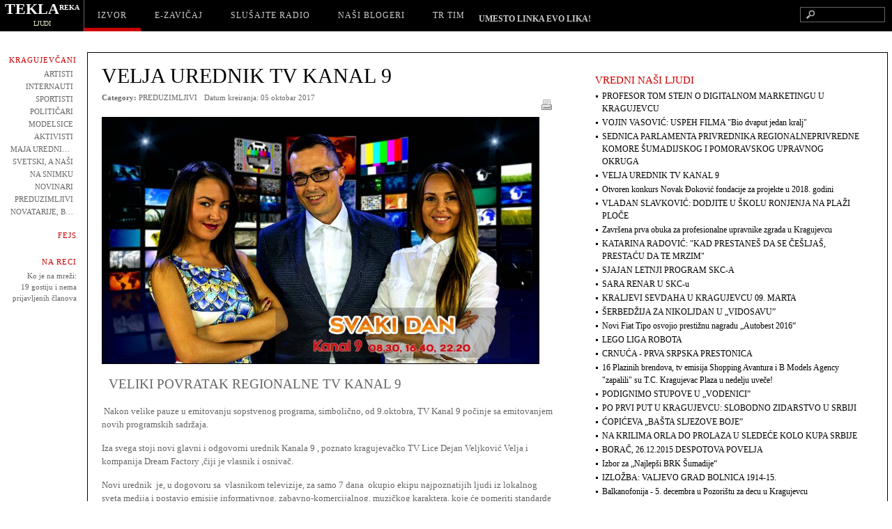

--- FILE ---
content_type: text/html; charset=utf-8
request_url: https://teklareka.rs/index.php/118-preduzimljivi/18308-velja-urednik-tv-kanal-9
body_size: 6944
content:
<!DOCTYPE html PUBLIC "-//W3C//DTD XHTML 1.0 Transitional//EN" "http://www.w3.org/TR/xhtml1/DTD/xhtml1-transitional.dtd">
<html prefix="og: http://ogp.me/ns#" xmlns="http://www.w3.org/1999/xhtml" xml:lang="sr-yu" lang="sr-yu" dir="ltr" >
<head>
	<script type="text/javascript">
	/* <![CDATA[ */
		var JADef = {
			siteurl: '/',
			tplurl: '/templates/ja_wall/',
			fmsg: 'No more pages to load.',
			ltext: '<em>Loading the next set of posts...</em>'
		};
	/* ]]> */
	</script>
	<base href="https://teklareka.rs/index.php/118-preduzimljivi/18308-velja-urednik-tv-kanal-9" />
	<meta http-equiv="content-type" content="text/html; charset=utf-8" />
	<meta name="keywords" content="TEKLAREKA KRAGUJEVAC" />
	<meta name="author" content="Super User" />
	<meta name="description" content="UMESTO LINKA EVO VAM LIKA! TEKLAREKA LJUDI " />
	<meta name="generator" content="Joomla! - Open Source Content Management" />
	<title>VELJA  UREDNIK   TV KANAL 9 </title>
	<link href="/templates/ja_wall/favicon.ico" rel="shortcut icon" type="image/vnd.microsoft.icon" />
	<link href="https://teklareka.rs/index.php/component/search/?Itemid=435&amp;catid=118&amp;id=18308&amp;format=opensearch" rel="search" title="Pretraga TEKLAREKA" type="application/opensearchdescription+xml" />
	<link href="/templates/ja_wall/css/k2.css" rel="stylesheet" type="text/css" />
	<script type="application/json" class="joomla-script-options new">{"csrf.token":"0e5029bfd843083cbb4e55a11ea88b7f","system.paths":{"root":"","base":""}}</script>
	<script src="/media/system/js/mootools-core.js?31768febb99543ce9debb39bf6028faf" type="text/javascript"></script>
	<script src="/media/system/js/core.js?31768febb99543ce9debb39bf6028faf" type="text/javascript"></script>
	<script src="/media/jui/js/jquery.min.js?31768febb99543ce9debb39bf6028faf" type="text/javascript"></script>
	<script src="/media/jui/js/jquery-noconflict.js?31768febb99543ce9debb39bf6028faf" type="text/javascript"></script>
	<script src="/media/jui/js/jquery-migrate.min.js?31768febb99543ce9debb39bf6028faf" type="text/javascript"></script>
	<script src="/components/com_k2/js/k2.js?v2.6.9&amp;sitepath=/" type="text/javascript"></script>
	<script src="/media/system/js/mootools-more.js?31768febb99543ce9debb39bf6028faf" type="text/javascript"></script>
	<script src="/media/jui/js/bootstrap.min.js?31768febb99543ce9debb39bf6028faf" type="text/javascript"></script>

	<!-- META FOR IOS & HANDHELD -->
	<meta name="viewport" content="width=device-width, initial-scale=1.0, maximum-scale=1.0, user-scalable=no"/>
	<meta name="HandheldFriendly" content="true" />
	<meta name="apple-touch-fullscreen" content="YES" />
	<!-- //META FOR IOS & HANDHELD -->
	
	<!-- TEMPLATE STYLESHEETS -->
	<link rel="stylesheet" href="/templates/system/css/system.css" />
	<link rel="stylesheet" type="text/css" href="/templates/ja_wall/css/reset.css" media="all" />
	<link rel="stylesheet" type="text/css" href="/templates/ja_wall/css/layout.css" media="all" />
	<link rel="stylesheet" type="text/css" href="/templates/ja_wall/css/core.css" media="all" />
	<link rel="stylesheet" type="text/css" href="/templates/ja_wall/css/navigation.css" media="all" />
	<link rel="stylesheet" type="text/css" href="/templates/ja_wall/css/joomla.css" media="all" />
	<link rel="stylesheet" type="text/css" href="/templates/ja_wall/css/modules.css" media="all" />
	<link rel="stylesheet" type="text/css" href="/templates/ja_wall/css/template.css" media="all" />
	<link rel="stylesheet" type="text/css" href="/templates/ja_wall/css/k2.css" media="all" />
	<link rel="stylesheet" type="text/css" href="/templates/ja_wall/css/print.css" media="print" />
	<!-- //TEMPLATE STYLESHEETS -->

	<!-- MEDIA QUERIES -->
	<link rel="stylesheet" type="text/css" href="/templates/ja_wall/css/layout-mobile.css" media="only screen and (max-width:719px)" />
	<link rel="stylesheet" type="text/css" href="/templates/ja_wall/css/layout-mobile-portrait.css" media="only screen and (max-width:479px)" />
	<link rel="stylesheet" type="text/css" href="/templates/ja_wall/css/layout-tablet.css" media="only screen and (min-width:720px) and (max-width: 985px)" />
	<link rel="stylesheet" type="text/css" href="/templates/ja_wall/css/layout-normal.css" media="only screen and (min-width:986px) and (max-width: 1235px)" />
	<link rel="stylesheet" type="text/css" href="/templates/ja_wall/css/layout-wide.css" media="only screen and (min-width:1236px) and (max-width: 1585px)" />
	<link rel="stylesheet" type="text/css" href="/templates/ja_wall/css/layout-wide-extra.css" media="only screen and (min-width:1586px) and (max-width: 1890px)" />
	<link rel="stylesheet" type="text/css" href="/templates/ja_wall/css/layout-hd.css" media="only screen and (min-width:1891px)" />
	<!-- //MEDIA QUERIES -->

	<!-- J3.0 -->
		<link rel="stylesheet" type="text/css" href="/media/jui/css/icomoon.css" media="all" />
	<link rel="stylesheet" type="text/css" href="/templates/ja_wall/css/template-j30.css" media="all" />
			<!-- //J3.0 -->
	
	<!-- CUSTOM THEMES -->
	<link rel="stylesheet" href="/templates/ja_wall/themes/classic/css/theme.css" type="text/css" media="all" />
	<!-- //CUSTOM THEMES -->
	
	<!-- TEMPLATE PLUGINS -->
	<script type="text/javascript" src="/templates/ja_wall/js/caption.js"></script>
	<script type="text/javascript" src="/templates/ja_wall/js/jquery.jbk.js"></script>
	<script type="text/javascript" src="/templates/ja_wall/plugins/jquery-1.7.1.min.js"></script>
	<script type="text/javascript" src="/templates/ja_wall/plugins/jquery-cookie.js"></script>
	<script type="text/javascript" src="/templates/ja_wall/plugins/jquery.masonry.min.js"></script>
	<script type="text/javascript" src="/templates/ja_wall/plugins/jquery.infinitescroll.min.js"></script>
	<script type="text/javascript" src="/templates/ja_wall/plugins/modernizr-transitions.js"></script>
	<script type="text/javascript" src="/templates/ja_wall/plugins/iscroll/iscroll.js"></script>
	<script type="text/javascript" src="/templates/ja_wall/plugins/jquery.mousewheel.js"></script>
	<!-- //TEMPLATE PLUGINS -->
	
	<!-- TEMPLATE SCRIPTS -->
	<script type="text/javascript" src="/templates/ja_wall/js/script.js"></script>
	<!-- //TEMPLATE SCRIPTS -->
	
		<!--[if lt IE 9]>
	<script type="text/javascript" src="/templates/ja_wall/plugins/jquery.mediaqueries.js"></script>
	<![endif]-->
	<script type="text/javascript" src="/templates/ja_wall/js/jquery.noconflict.js"></script>
</head>
<body id="bd" class="bd-home has-sidebar has-aside no-preview">
<!-- WRAPPER -->
<div id="wrapper">
	<!-- HEADER -->
	<div id="header" class="wrap">
	<div class="wrap-inner">
		<div class="main header-main no-toolbar clearfix">
			<!-- LOGO -->
			<div id="logo" class="logo-text">
								<h1><a href="/" title="TEKLAREKA">TEKLA<span>REKA</span></a></h1>
				<p class="site-slogan">LJUDI</p>
							
			</div>			
			<!-- //LOGO -->

			<!-- MAINNAV -->
			<div id="mainnav" class="has-toggle">
				<div class="btn-toggle menu-toggle">
					<span>&nbsp;</span><strong>Menu</strong>
				</div>
				<div class="inner menu-inner clearfix">
					<ul class="nav menu mod-list">
<li class="item-435 default current active"><a href="/index.php" >IZVOR</a></li><li class="item-637 deeper parent"><a href="/index.php/getting-started" >E-ZAVIČAJ</a><ul class="nav-child unstyled small"><li class="item-638"><a href="/index.php/kg-mediji/oficijelni-kg" >OFICIJELNI KG</a></li><li class="item-639"><a href="/index.php/kg-mediji/kragujevacke" >KRAGUJEVAČKE</a></li><li class="item-641"><a href="/index.php/kg-mediji/kg-info" >KG INFO</a></li><li class="item-642"><a href="/index.php/kg-mediji/ritam-grada" >RITAM GRADA</a></li><li class="item-643"><a href="/index.php/kg-mediji/kaldrmas" >KALDRMAŠ</a></li><li class="item-645"><a href="http://www.infokg.rs" target="_blank" rel="noopener noreferrer">INFO KG</a></li><li class="item-666"><a href="/index.php/kg-mediji/tvk9" >TV KANAL 9</a></li></ul></li><li class="item-646 deeper parent"><a href="/index.php/getting-started" >SLUŠAJTE RADIO</a><ul class="nav-child unstyled small"><li class="item-647"><a href="/index.php/2015-07-07-21-36-12/radio-kragujevac" >RADIO KRAGUJEVAC</a></li><li class="item-648"><a href="/index.php/2015-07-07-21-36-12/radio-34" >RADIO 34</a></li><li class="item-649"><a href="/index.php/2015-07-07-21-36-12/stari-grad" >STARI GRAD</a></li><li class="item-650"><a href="/index.php/2015-07-07-21-36-12/radio-9" >RADIO 9</a></li><li class="item-651"><a href="/index.php/2015-07-07-21-36-12/humanitarni-radio" >HUMANITARNI RADIO</a></li><li class="item-652"><a href="/index.php/2015-07-07-21-36-12/radio-bravo" >RADIO BRAVO</a></li><li class="item-656"><a href="/index.php/2015-07-07-21-36-12/radio-zlatousti" >RADIO ZLATOUSTI</a></li></ul></li><li class="item-653 deeper parent"><a href="/index.php/getting-started" >NAŠI BLOGERI</a><ul class="nav-child unstyled small"><li class="item-654"><a href="/index.php/2015-07-07-22-19-19/mica-turcin" >MIĆA TURČIN</a></li><li class="item-655"><a href="/index.php/2015-07-07-22-19-19/mimica-mahlat" >MIMICA MAHLAT</a></li><li class="item-657"><a href="/index.php/2015-07-07-22-19-19/mirko-demic" >MIRKO DEMIĆ</a></li><li class="item-658"><a href="/index.php/2015-07-07-22-19-19/ana-urosevic" >ANA UROŠEVIĆ</a></li><li class="item-660"><a href="/index.php/2015-07-07-22-19-19/katarina-milicevic" >KATARINA MILIĆEVIĆ</a></li><li class="item-664"><a href="/index.php/2015-07-07-22-19-19/boris-jovanovic-u-fokusu" >BORIS JOVANOVIĆ - U FOKUSU</a></li><li class="item-665"><a href="/index.php/2015-07-07-22-19-19/aleksandarrudnik" >ALEKSANDAR RUDNIK</a></li><li class="item-678"><a href="/index.php/2015-07-07-22-19-19/nevenamilovanovic" >NEVENA MILOVANOVIĆ</a></li><li class="item-679"><a href="/index.php/2015-07-07-22-19-19/sofijamilicabeauty" >SOFIJA DEVEDŽIĆ i MILICA GUDŽULIĆ</a></li></ul></li><li class="item-661"><a href="/index.php/trdrimtim" >TR TIM</a></li></ul>


<div class="custom"  >
	<p><strong>                                                                                                                                      UMESTO LINKA EVO LIKA!</strong></p></div>

				</div>
			</div>
			<!-- //MAINNAV -->
			
			<!-- SEARCH -->
			<div id="search" class="has-toggle">
				<div class="btn-toggle search-toggle">
					<span>&nbsp;</span><strong>Search</strong>
				</div>
				<div class="inner search-inner">
					<form action="/index.php" method="post">
	<div class="search">
		<label for="mod-search-searchword">traži...</label><input name="searchword" id="mod-search-searchword" maxlength="200"  class="inputbox" type="text" size="20" />	<input type="hidden" name="task" value="search" />
	<input type="hidden" name="option" value="com_search" />
	<input type="hidden" name="Itemid" value="435" />
	</div>
</form>

				</div>
			</div>
			<!-- //SEARCH -->

			
		</div>
	</div>
	</div>
	<!-- // HEADER -->

	<!-- CONTAINER -->
	<div id="container" class="wrap">
		<div class="main container-main clearfix">

			<div id="mainbody" class="clearfix">
			
				<div id="ja-message">
					<div id="system-message-container">
	</div>

				</div>

				<!-- MAIN CONTENT -->
				<div id="content">
									
					<div class="inner content-inner clearfix">
						<div class="item-page item-page preduzimljivi">

	<h2>
			<a href="/index.php/118-preduzimljivi/18308-velja-urednik-tv-kanal-9">
		VELJA  UREDNIK   TV KANAL 9 </a>
		</h2>

			<ul class="actions">
											<li class="print-icon">
					<a href="/index.php/118-preduzimljivi/18308-velja-urednik-tv-kanal-9?tmpl=component&amp;print=1&amp;layout=default" title="Odštampaj članak < VELJA  UREDNIK   TV KANAL 9  >" onclick="window.open(this.href,'win2','status=no,toolbar=no,scrollbars=yes,titlebar=no,menubar=no,resizable=yes,width=640,height=480,directories=no,location=no'); return false;" rel="nofollow">	Štampa</a>				</li>
																	</ul>
	



	<dl class="article-info">
	<dt class="article-info-term">Detalji</dt>
	<dd class="category-name">
				<strong>Category:</strong> PREDUZIMLJIVI		</dd>
	<dd class="create">
	Datum kreiranja: 05 oktobar 2017	</dd>
	</dl>



<div class="img-fulltext-left">
<img
	 src="/images/sampledata/veljak9.jpg" alt=""/>
</div>

<div class="content item-content">
	<p><span style="font-size: 14pt;">&nbsp; VELIKI POVRATAK REGIONALNE TV KANAL 9</span></p>
<p>&nbsp;Nakon velike pauze u emitovanju sopstvenog programa, simbolično, od 9.oktobra, TV Kanal 9 počinje sa emitovanjem novih programskih sadržaja.</p>
<p>Iza svega stoji novi glavni i odgovorni urednik Kanala 9 , poznato kragujevačko TV Lice Dejan Veljković Velja i kompanija Dream Factory ,čiji je vlasnik i osnivač.</p>
<p>Novi urednik &nbsp;je, u dogovoru sa &nbsp;vlasnikom televizije, za samo 7 dana &nbsp;okupio ekipu najpoznatijih ljudi iz lokalnog sveta medija i postavio emisije informativnog, zabavno-komercijalnog, muzičkog karaktera, koje će pomeriti standarde produkcije na ovim prostorima.</p>
<p>Velja kaže da je na ovu poziciju, u trenutno nezahvalnim okolnostima prihvatio zbog ličnog i emotivnog odnosa prema televiziji Kanal 9,&nbsp; na kojoj je napravio prve profesionalne korake:"Osećam se kao fudbaler koji se vratio na teren , na kome je prvi put dao go ... Kanal 9 će ponovo biti najgledanija televizija".</p>
<p>&nbsp;Pored emisija "Svaki Dan", "Flash","Stetoskop","Na Korzou"... na Kanalu 9 ćete gledati i popularni tv format pod nazivom "Shopping Avantura" , koja se do prošle godine emitovala na TV Kragujevac.</p>
<p>Za sada se zna da će medju lica nove TV Kanal 9 biti Tamara Pantelić, Kristinu Koturović i da će prezenter Vesti Kanala 9, kojima ekipa pridaje naročitu pažnju, biti Nataša Lazarević sa TV Prva.</p> </div>

	

	
</div>

<script type="text/javascript">
	(function(d){
		var js, id = 'facebook-jssdk', ref = d.getElementsByTagName('script')[0];
		if (d.getElementById(id)) {return;}
		js = d.createElement('script'); js.id = id; js.async = true;
		js.src = "//connect.facebook.net/en_US/all.js#xfbml=1";
		ref.parentNode.insertBefore(js, ref);
	}(document));
</script>

<div class="fb-comments" data-href="https://teklareka.rs/index.php/118-preduzimljivi/18308-velja-urednik-tv-kanal-9" data-num-posts="2" data-width="576"></div>

					</div>
				</div>
				<!-- // MAIN CONTENT -->
				
								<!-- ASIDE -->
				<div id="aside">
					<div class="inner aside-inner cols-1 clearfix">
						<div class="col aside-col aside-col-1">
							
							
						</div>
						<div class="col aside-col aside-col-2">
								<div class="moduletable moduletable hilite" id="Mod28">
		<div class="inner moduletable-inner clearfix">
									<h3><span>VREDNI NAŠI LJUDI</span></h3>
						<div class="box-ct clearfix">
			<ul class="latestnews hilite mod-list">
	<li itemscope itemtype="https://schema.org/Article">
		<a href="/index.php/118-preduzimljivi/18311-profesor-tom-stejn-o-digitalnom-marketingu-u-kragujevcu" itemprop="url">
			<span itemprop="name">
				PROFESOR TOM STEJN O DIGITALNOM MARKETINGU U KRAGUJEVCU			</span>
		</a>
	</li>
	<li itemscope itemtype="https://schema.org/Article">
		<a href="/index.php/109-art/18310-vojin-vasovic-uspeh-filma-bio-dvaput-jedan-kralj" itemprop="url">
			<span itemprop="name">
				VOJIN VASOVIĆ: USPEH FILMA "Bio dvaput jedan kralj"			</span>
		</a>
	</li>
	<li itemscope itemtype="https://schema.org/Article">
		<a href="/index.php/114-medijatori/18309-sednica-parlamenta-privrednika-regionalneprivredne-komore-sumadijskog-i-pomoravskog-upravnog-okruga" itemprop="url">
			<span itemprop="name">
				SEDNICA PARLAMENTA PRIVREDNIKA REGIONALNEPRIVREDNE KOMORE ŠUMADIJSKOG I POMORAVSKOG UPRAVNOG OKRUGA			</span>
		</a>
	</li>
	<li itemscope itemtype="https://schema.org/Article">
		<a href="/index.php/118-preduzimljivi/18308-velja-urednik-tv-kanal-9" itemprop="url">
			<span itemprop="name">
				VELJA  UREDNIK   TV KANAL 9 			</span>
		</a>
	</li>
	<li itemscope itemtype="https://schema.org/Article">
		<a href="/index.php/111-sport/18307-otvoren-konkurs-novak-djokovic-fondacije-za-projekte-u-2018-godini" itemprop="url">
			<span itemprop="name">
				Otvoren konkurs Novak Đoković fondacije za projekte u 2018. godini			</span>
		</a>
	</li>
	<li itemscope itemtype="https://schema.org/Article">
		<a href="/index.php/118-preduzimljivi/18306-vladan-slavkovic-dodjite-u-skolu-ronjenja-na-plazi-ploce" itemprop="url">
			<span itemprop="name">
				VLADAN SLAVKOVIĆ: DODJITE U ŠKOLU RONJENJA NA PLAŽI PLOČE			</span>
		</a>
	</li>
	<li itemscope itemtype="https://schema.org/Article">
		<a href="/index.php/118-preduzimljivi/18303-zavrsena-prva-obuka-za-profesionalne-upravnike-zgrada-u-kragujevcu" itemprop="url">
			<span itemprop="name">
				Završena prva obuka za profesionalne upravnike zgrada u Kragujevcu			</span>
		</a>
	</li>
	<li itemscope itemtype="https://schema.org/Article">
		<a href="/index.php/109-art/18302-kad-prestanes-da-se-cesljas-prestacu-da-te-mrzim" itemprop="url">
			<span itemprop="name">
				KATARINA RADOVIĆ: "KAD PRESTANEŠ DA SE ČEŠLJAŠ, PRESTAĆU DA TE MRZIM"			</span>
		</a>
	</li>
	<li itemscope itemtype="https://schema.org/Article">
		<a href="/index.php/109-art/18301-sjajan-letnji-program-skc-a" itemprop="url">
			<span itemprop="name">
				SJAJAN LETNJI PROGRAM SKC-A			</span>
		</a>
	</li>
	<li itemscope itemtype="https://schema.org/Article">
		<a href="/index.php/109-art/18300-sara-renar-u-skc-u" itemprop="url">
			<span itemprop="name">
				SARA RENAR U SKC-u			</span>
		</a>
	</li>
	<li itemscope itemtype="https://schema.org/Article">
		<a href="/index.php/109-art/18299-mostar-sevdah-reunion-u-kragujevcu-09-marta" itemprop="url">
			<span itemprop="name">
				KRALJEVI SEVDAHA U KRAGUJEVCU 09. MARTA			</span>
		</a>
	</li>
	<li itemscope itemtype="https://schema.org/Article">
		<a href="/index.php/109-art/18297-serbedzija-za-nikoljdan-u-vidosavu" itemprop="url">
			<span itemprop="name">
				  ŠERBEDŽIJA ZA NIKOLJDAN U „VIDOSAVU”			</span>
		</a>
	</li>
	<li itemscope itemtype="https://schema.org/Article">
		<a href="/index.php/118-preduzimljivi/18296-novi-fiat-tipo-osvojio-prestiznu-nagradu-autobest-2016" itemprop="url">
			<span itemprop="name">
				Novi Fiat Tipo osvojio prestižnu nagradu „Autobest 2016“ 			</span>
		</a>
	</li>
	<li itemscope itemtype="https://schema.org/Article">
		<a href="/index.php/118-preduzimljivi/18295-lego-liga-robota" itemprop="url">
			<span itemprop="name">
				LEGO LIGA ROBOTA			</span>
		</a>
	</li>
	<li itemscope itemtype="https://schema.org/Article">
		<a href="/index.php/118-preduzimljivi/18294-crnuca-prva-srpska-prestonica" itemprop="url">
			<span itemprop="name">
				CRNUĆA - PRVA SRPSKA PRESTONICA			</span>
		</a>
	</li>
	<li itemscope itemtype="https://schema.org/Article">
		<a href="/index.php/118-preduzimljivi/18293-16-plazinih-brendova-tv-emisija-shopping-avantura-i-b-models-agency-zapalili-su-t-c-kragujevac-plaza-u-nedelju-uvece" itemprop="url">
			<span itemprop="name">
				16 Plazinih brendova, tv emisija Shopping Avantura i B Models Agency "zapalili" su T.C. Kragujevac Plaza u nedelju uveče!			</span>
		</a>
	</li>
	<li itemscope itemtype="https://schema.org/Article">
		<a href="/index.php/114-medijatori/18292-podignimo-stupove-u-vodenici" itemprop="url">
			<span itemprop="name">
				PODIGNIMO STUPOVE U „VODENICI”			</span>
		</a>
	</li>
	<li itemscope itemtype="https://schema.org/Article">
		<a href="/index.php/114-medijatori/18291-po-prvi-put-u-kraujevcu-slobodno-zidarstvo-u-srbiji" itemprop="url">
			<span itemprop="name">
				PO PRVI PUT U KRAGUJEVCU: SLOBODNO ZIDARSTVO U SRBIJI			</span>
		</a>
	</li>
	<li itemscope itemtype="https://schema.org/Article">
		<a href="/index.php/109-art/18290-copiceva-basta-sljezove-boje" itemprop="url">
			<span itemprop="name">
				ĆOPIĆEVA „BAŠTA SLJEZOVE BOJE”			</span>
		</a>
	</li>
	<li itemscope itemtype="https://schema.org/Article">
		<a href="/index.php/111-sport/18289-na-krilima-orla-do-prolaza-u-sledece-kolo-kupa-srbije" itemprop="url">
			<span itemprop="name">
				NA KRILIMA ORLA DO PROLAZA U SLEDEĆE KOLO KUPA SRBIJE			</span>
		</a>
	</li>
	<li itemscope itemtype="https://schema.org/Article">
		<a href="/index.php/118-preduzimljivi/18288-borac-26-12-2015-despotova-povelja" itemprop="url">
			<span itemprop="name">
				BORAČ, 26.12.2015 DESPOTOVA POVELJA			</span>
		</a>
	</li>
	<li itemscope itemtype="https://schema.org/Article">
		<a href="/index.php/118-preduzimljivi/18287-izbor-za-najlepsi-brk-sumadije" itemprop="url">
			<span itemprop="name">
				Izbor za „Najlepši BRK Šumadije“			</span>
		</a>
	</li>
	<li itemscope itemtype="https://schema.org/Article">
		<a href="/index.php/118-preduzimljivi/18286-izlozba-valjevo-grad-bolnica-1914-15" itemprop="url">
			<span itemprop="name">
				IZLOŽBA: VALJEVO GRAD BOLNICA 1914-15.			</span>
		</a>
	</li>
	<li itemscope itemtype="https://schema.org/Article">
		<a href="/index.php/109-art/18285-balkanofonija-5-decembra-u-pozoristu-za-decu-u-kragujevcu" itemprop="url">
			<span itemprop="name">
				Balkanofonija - 5. decembra u Pozorištu za decu u Kragujevcu			</span>
		</a>
	</li>
	<li itemscope itemtype="https://schema.org/Article">
		<a href="/index.php/109-art/18284-koncert-grupe-kal" itemprop="url">
			<span itemprop="name">
				Koncert grupe “Kal“			</span>
		</a>
	</li>
</ul>
			</div>
		</div>
    </div>
	
							
						</div>
						<div class="col aside-col aside-col-3">
							
							
						</div>
					</div>
				</div>
				<!-- // ASIDE -->
							</div>
			
						<!-- SIDE BAR -->
			<div id="sidebar" class="has-toggle">
				<div class="btn-toggle sidebar-toggle">
					<span>&nbsp;</span><strong>Sidebar</strong>
				</div>
				<div class="inner sidebar-inner clearfix">
					<div class="sidebar-inner-scrollblock">
							<div class="moduletable moduletable" id="Mod61">
		<div class="inner moduletable-inner clearfix">
									<h3><span>KRAGUJEVČANI</span></h3>
						<div class="box-ct clearfix">
			<ul class="categories-module mod-list">
	<li> 		<h4>
		<a href="/index.php/109-art">
		ARTISTI					</a>
		</h4>

					</li>
	<li> 		<h4>
		<a href="/index.php/110-internauti">
		INTERNAUTI					</a>
		</h4>

					</li>
	<li> 		<h4>
		<a href="/index.php/111-sport">
		SPORTISTI					</a>
		</h4>

					</li>
	<li> 		<h4>
		<a href="/index.php/112-politicar">
		POLITIČARI					</a>
		</h4>

					</li>
	<li> 		<h4>
		<a href="/index.php/113-model">
		MODELSICE					</a>
		</h4>

					</li>
	<li> 		<h4>
		<a href="/index.php/114-medijatori">
		AKTIVISTI					</a>
		</h4>

					</li>
	<li> 		<h4>
		<a href="/index.php/115-selfi-urednika">
		MAJA UREDNICA...					</a>
		</h4>

					</li>
	<li> 		<h4>
		<a href="/index.php/116-svetski-a-nasi">
		SVETSKI, A NAŠI					</a>
		</h4>

					</li>
	<li> 		<h4>
		<a href="/index.php/99-video">
		NA SNIMKU					</a>
		</h4>

					</li>
	<li> 		<h4>
		<a href="/index.php/117-novinari">
		NOVINARI					</a>
		</h4>

					</li>
	<li> 		<h4>
		<a href="/index.php/118-preduzimljivi">
		PREDUZIMLJIVI					</a>
		</h4>

					</li>
	<li> 		<h4>
		<a href="/index.php/119-novatarije-bata">
		NOVATARIJE, BATA					</a>
		</h4>

					</li>
</ul>
			</div>
		</div>
    </div>
		<div class="moduletable moduletable" id="Mod106">
		<div class="inner moduletable-inner clearfix">
									<h3><span>FEJS</span></h3>
						<div class="box-ct clearfix">
			

<div class="custom"  >
	<div class="fb-like" data-href="https://www.facebook.com/teklareka.rs?fref=ts" data-width="40" data-layout="box_count" data-action="like" data-show-faces="true" data-share="true"> </div></div>
			</div>
		</div>
    </div>
		<div class="moduletable moduletable bg_yellow" id="Mod39">
		<div class="inner moduletable-inner clearfix">
									<h3><span>NA RECI</span></h3>
						<div class="box-ct clearfix">
			
			<p>Ko je na mreži: 19&#160;gostiju i nema prijavljenih članova </p>

			</div>
		</div>
    </div>
	
					</div>
				</div>
			</div>
			<!-- // SIDE BAR -->
			
		</div>
	</div>
	<!-- // CONTAINER -->
	
</div>
<!-- // WRAPPER -->
<!-- POPUP View -->
<div id="popup-view">
	<div id="popup-content">
		<div class="popup-head">
			<a id="popup-close" href="javascript:;" class="btn-close">Close</a>
		</div>
	</div>
</div>
<!-- // POPUP View -->
<script type="text/javascript" src="/templates/ja_wall/js/wall.js"></script>
<!-- // FACEBOOK SCRIPT -->
<div id="fb-root"></div>
<script type="text/javascript">
/* <![CDATA[ */
	(function(d, s, id) {
	  var js, fjs = d.getElementsByTagName(s)[0];
	  if (d.getElementById(id)) return;
	  js = d.createElement(s); js.id = id;
	  js.src = "//connect.facebook.net/en_US/all.js#xfbml=1";
	  fjs.parentNode.insertBefore(js, fjs);
	}(document, 'script', 'facebook-jssdk'));
/* ]]> */
</script>
</body>
</html>


--- FILE ---
content_type: text/css
request_url: https://teklareka.rs/templates/ja_wall/css/layout.css
body_size: 895
content:
/** * ------------------------------------------------------------------------
 * JA Wall Template for J25 & J34
 * ------------------------------------------------------------------------
 * Copyright (C) 2004-2011 J.O.O.M Solutions Co., Ltd. All Rights Reserved.
 * @license - Copyrighted Commercial Software
 * Author: J.O.O.M Solutions Co., Ltd
 * Websites:  http://www.joomlart.com -  http://www.joomlancers.com
 * This file may not be redistributed in whole or significant part.
 * ------------------------------------------------------------------------ *//* COMMON GRID ELEMENTS--------------------------------------------------------- */.wrap {  clear: both;  width: 100%;}.main {  margin: 0 auto;}.inner {  padding: 15px; /* General element padding */}.content-inner,.sidebar-inner,.aside-inner,.menu-inner,.search-inner,.toolbar-inner,.moduletable-inner {  padding: 0; /* Reset. Set your padding in template.css */}.main,.item,.col {  box-sizing: border-box; /* Box-sizing Mode */  -moz-box-sizing: border-box;  -webkit-box-sizing: border-box;}/* MASONRY PRESETS--------------------------------------------------------- *//* Percentage width reference:- 100%   ~ 1 col- 50%    ~ 2 cols- 33.3%  ~ 3 cols- 25%    ~ 4 cols- 20%    ~ 5 cols- 16.6%  ~ 6 cols- 14.2%  ~ 7 cols- 12.5%  ~ 8 cols- 11.1%  ~ 9 cols- 10%    ~ 10 cols*//* Default (Medium) ----*/.item {  display: block;  float: left;  width: 25%; /* 4 cols */  max-width: 100%}.item .item-inner {  margin: 5px;  padding: 0;}.grid-double {  width: 50%;}.grid-triple {  width: 75%;}/* Small ---*/body.basegrid-s .item {  width: 20%; /* 5 cols */}body.basegrid-s .grid-double {  width: 40%;}body.basegrid-s .grid-triple {  width: 60%;}/* Large ---*/body.basegrid-l .item {  width: 33.3%; /* 3 cols */}body.basegrid-l .grid-double {  width: 66.6%;}body.basegrid-l .grid-triple {  width: 100%;}/* X-Large ---*/body.basegrid-xl .item {  width: 50%; /* 2 cols */}body.basegrid-xl .grid-double,body.basegrid-xl .grid-triple {  width: 100%; /* No triple grid on X-Large */}/* Auto Inner Grids ---*/.col {  float: left;}.cols-1 .col {  width: 100%;}.cols-2 .col {  width: 50%;}.cols-3 .col {  width: 33.3%;}.cols-4 .col {  width: 25%;}.cols-5 .col {  width: 20%;}/* MAIN CONTAINER--------------------------------------------------------- */#container .main {  padding-top: 60px; /* Space for header */  padding-right: 0.1%;}/* Content ---*/#content {  float: left;  width: 100%;}body.has-aside #content {  width: 60%;}body.gridview #content {  width: 100% !important; /* full width on gridview */}/* Aside ---*/#aside {  float: right;  width: 40%;}#aside .aside-col-1 {}#aside .aside-col-2 {}/* Sidebar ---*/body.has-sidebar #container .container-main {  padding-left: 120px; /* Space for sidebar */}#sidebar {  margin-left: -120px;  position: fixed;  top: 70px; /* Space for header */  width: 120px;}#sidebar, #sidebar .sidebar-inner {	height: 100%;}

--- FILE ---
content_type: text/css
request_url: https://teklareka.rs/templates/ja_wall/css/core.css
body_size: 1753
content:
/** * ------------------------------------------------------------------------
 * JA Wall Template for J25 & J34
 * ------------------------------------------------------------------------
 * Copyright (C) 2004-2011 J.O.O.M Solutions Co., Ltd. All Rights Reserved.
 * @license - Copyrighted Commercial Software
 * Author: J.O.O.M Solutions Co., Ltd
 * Websites:  http://www.joomlart.com -  http://www.joomlancers.com
 * This file may not be redistributed in whole or significant part.
 * ------------------------------------------------------------------------ */body {  background: #e5e5e5;  color: #333;  font-family: Arial, sans-serif;  font-size: 12px; /* basesize */  line-height: 1.5;}/* Percentage Font-size reference:- 84%   ~ 10px- 92%   ~ 11px- 100%  ~ 12px (basesize)- 110%  ~ 13px- 115%  ~ 14px- 125%  ~ 15px- 150%  ~ 18px- 185%  ~ 22px- 200%  ~ 24px- 250%  ~ 30px*//* Links ---*/a {  color: #09c;  text-decoration: none;  transition: background 0s ease 0s, color 0.2s linear 0s;  -o-transition: background 0s ease 0s, color 0.2s linear 0s;  -moz-transition: background 0s ease 0s, color 0.2s linear 0s;  -webkit-transition: background 0s ease 0s, color 0.2s linear 0s;}a:hover, a:active, a:focus {  color: #333;  text-decoration: none;}/* Headings & Titles ---*/h1, h2, h3, h4, h5, h6 {  font-family: inherit;  font-weight: bold;  line-height: 1.2;  text-rendering: optimizelegibility;}h1 {  font-size: 185%;}h2 {  font-size: 150%;}h3 {  font-size: 125%;}h4 {  font-size: 100%;  text-transform: UPPERCASE;}h5 {  font-size: 100%;}/* Small text ---*/small, .small {  font-size: 92%;}/* List ---*/ul {  list-style: none;}ul li {}.container-main ul li {  background: url(../images/bullet-1.png) no-repeat 0 7px;  margin-top: 2px;  padding-left: 10px;}.container-main ul li:first-child {  margin-top: 0;}ol {}.container-main ol {  margin-left: 10px;}ol li {  list-style-position: inside;}.container-main ol li {}dt {  font-weight: bold;}dd {}/* Image ---*/img {  max-width: 100%;}img[align=left] {  margin: 0 20px 0 0;}img[align=right] {  margin: 0 0 0 20px;}/* Others ---*/hr {  border-top: 1px solid #ccc;}/* Content spacing ---*/.content-inner p, .content-inner pre, .content-inner blockquote,.content-inner h1, .content-inner h2, .content-inner h3, .content-inner h4, .content-inner h5, .content-inner h6,.content-inner ol, .content-inner ul, .content-inner dl {  margin-top: 15px;  margin-bottom: 15px;}/* TABLES--------------------------------------------------------- */table {}td {  border-bottom: 1px solid #e5e5e5;  font-size: 100%;  padding: 5px 10px;}tr td {}th {  background: #333;  color: #fff;  font-weight: bold;  padding: 10px;  text-align: left;}th td {}th a {  color: #fff;}th a:hover,th a:focus,th a:active {  color: #fff;}.cat-list-row1,.cat-list-row2,tr.cat-list-row1 td,tr.cat-list-row2 td {}.cat-list-row1:hover,.cat-list-row2:hover {}.cat-list-row2,tr.cat-list-row2 td {}table.contentpane,table.tablelist,table.category,table.admintable,table.blog {  width: 100%;}table.contentpaneopen {  border: none;}/* FORM--------------------------------------------------------- */form {}label {  cursor: pointer;  margin-right: 10px;}input, select, button, textarea {  font-family: inherit;  font-size: 100%; /* Set the font size to match with the basesize */  transition: all 0.2s ease 0s;  -o-transition: all 0.2s ease 0s;  -moz-transition: all 0.2s ease 0s;  -webkit-transition: all 0.2s ease 0s;}textarea {  background: #fff;  border: 1px solid #e5e5e5;  border-radius: 3px;  box-sizing: border-box;  color: #333;  overflow: auto;  padding: 10px 15px;  vertical-align: top;}textarea:hover {  border-color: #999;}textarea:focus {  border-color: #666;  box-shadow: inset 0 0 2px rgba(0,0,0,.4);}input[type=text],input[type=password],input[type=email],input[type=url],.inputbox {  background: #fff;  border: 1px solid #e5e5e5;  border-radius: 3px;  color: #333;  line-height: normal;  margin: 0;  padding: 5px;  box-sizing: border-box;  -moz-box-sizing: border-box;  -webkit-box-sizing: border-box;}input[type=text]:hover,input[type=password]:hover,input[type=email]:hover,input[type=url]:hover,.inputbox:hover {  border-color: #09c;}input[type=text]:focus,input[type=password]:focus,input[type=email]:focus,.inputbox:focus {  border-color: #666;  box-shadow: inset 0 0 2px rgba(0,0,0,.4);}input[type=submit],.button,.btn,button {  background: url(../images/trans-grad-white-20.png) repeat-x center #09c;  border: 1px solid #09c;  border-radius: 3px;  color: #FFF;  font-weight: bold;  line-height: normal;  margin: 0;  padding: 3px 5px;  text-shadow: 0 -1px 0 rgba(0,0,0,.4);   -webkit-border-radius: 3px; -webkit-appearance: none;}a.btn {  padding: 5px;  }a.btn:hover,a.btn:active,a.btn:focus {  color: #fff;}input[type=submit]:hover,.button:hover,.btn:hover,button:hover {  background-color: #333;  border: 1px solid #333;}input[type=submit]:focus,.button:focus,button:focus {  background-color: #333;  border: 1px solid #333;  box-shadow: inset 1px 1px 1px rgba(0,0,0,.7);}button:hover,button:focus,input[type=submit]:hover,input[type=submit]:focus,.button:hover,.button:focus,.btn:hover,.btn:focus {  cursor: pointer;}.checkbox,input[type=checkbox] {  border: 0;}.radio,input[type=radio] {  border: 0;}input[type=checkbox],input[type=radio] {  margin: 0;  padding: 0;  vertical-align: middle;  width: auto !important;}fieldset {  border: none;}legend {  font-size: 125%;  font-weight: bold;  line-height: 1.2;}fieldset dt {  clear: left;  float: left;  padding: 3px 0;  line-height: 25px;}fieldset dd {  min-height: 25px;  padding: 3px 0;  line-height: 25px;}.star {  color: #c00;}.invalid {  border-color: #c00;}label.invalid {  color: #c00;}/* GENERIC STYLE--------------------------------------------------------- *//* Clearfix */.clearfix:after {  clear: both;  content: "";  display: block;  height: 0;  visibility: hidden;}* html .clearfix {  height: 1%;}:first-child + html .clearfix {  min-height: 1%;}/* Alignment */.left {  float: left;}.right {  float: right;}

--- FILE ---
content_type: text/css
request_url: https://teklareka.rs/templates/ja_wall/css/joomla.css
body_size: 3196
content:
/** * ------------------------------------------------------------------------
 * JA Wall Template for J25 & J34
 * ------------------------------------------------------------------------
 * Copyright (C) 2004-2011 J.O.O.M Solutions Co., Ltd. All Rights Reserved.
 * @license - Copyrighted Commercial Software
 * Author: J.O.O.M Solutions Co., Ltd
 * Websites:  http://www.joomlart.com -  http://www.joomlancers.com
 * This file may not be redistributed in whole or significant part.
 * ------------------------------------------------------------------------ */ /* COMMON JOOMLA STYLE--------------------------------------------------------- *//* Layout Deco ---*/.blog {}.item-separator, .row-separator {  display: none;}.items-leading {}.items-leading .leading {  padding-bottom: 15px;}/* Login ---*/.login h1 {  font-size: 250%;  margin-bottom: 20px;  margin-top: 0;}.login .control-remember input[type="checkbox"] {  margin-right: 5px;}.login .control-remember label {  display: inline-block;}.login_form fieldset,.login fieldset {  padding: 15px 0 0;}.login_form fieldset p,.login fieldset p {  margin: 0 0 5px;}.login_form label,.login label {  display: block;  font-weight: bold;}.login-fields {  margin: 0 0 10px;}.login_form .inputbox,.login-fields .required {  margin-left: 10px;  width: 150px;}.login-fields label#remember-lbl {	display: inline-block;	width: auto;}.login_form .remember .inputbox {  width: 20px;}.login_form .button,.login button {}.login .control-group {  margin-bottom: 10px;}/* Register ---*/.form-register fieldset {  padding: 0 0 10px;}.form-register p {  margin: 0 0 5px;}.form-register p.form-des {  margin: 15px 0;}.form-register label {  display: block;  float: left;  font-weight: bold;  text-align: right;  width: 130px;}.form-register .inputbox {  margin-left: 10px;  width: 200px;}.form-register .button {  margin-left: 140px;}.registration fieldset dt {  margin-right: 5px;}.admintable textarea {  max-width: 90% !important;  resize: none;}#user-registration .form-actions {  margin-top: 10px;}/* Mail to ---*/#mailto-window {  background: #fff;  margin: 10px 0 20px;  padding: 0;  position: relative;}#mailto-window h2 {  font-size: 150%;  margin-top: 0;  margin-bottom: 20px;}#mailto-window .mailto-close {  background: #FFF;  background: -moz-linear-gradient(bottom, #ccc, #f0f0f0);  background: -webkit-linear-gradient(bottom, #ccc, #f0f0f0);  border: 1px solid #CCC;  color: #666;  font-size: 11px;  padding: 2px 5px;  position: absolute;  top: -25px;  right: -15px;  line-height: 1;  font-family: 'Arial', sans-serif;  text-shadow: 1px 1px 0 #f0f0f0;}#mailto-window .mailto-close a {  color: #666;}#mailto-window .mailto-close:hover {  border-color: #999;  box-shadow: 0 0 3px rgba(0,0,0,0.2);}#mailtoForm .formelm {  padding: 5px 0;  vertical-align: middle;  overflow: hidden;}#mailtoForm .formelm label {  display: block;  float: left;  font-weight: bold;  vertical-align: middle;  width: 90px;}#mailtoForm p {  margin-top: 20px;}#mailtoForm .inputbox {  width: 70%;}#mailtoForm .button {  margin-right: 5px;}/* User ---*/.user-details {  padding: 10px 0;}.user-details p {  margin: 0 0 5px;}.user-details label {  display: block;  float: left;  font-weight: bold;  text-align: right;  width: 130px;}.user-details .inputbox {  margin-left: 10px;  width: 200px;}.user-details .button {  margin-left: 140px;}.user-details .paramlist .paramlist_key {  padding: 0 0 5px;  width: 130px;}.user-details .paramlist .paramlist_value {  padding: 0 0 5px;}.user-details .user_name span {  font-weight: bold;  padding-left: 10px;}/* Reset ---*/.reset h1, .remind h1 {  font-size: 250%;  margin-bottom: 20px;}.reset .form-validate p,.remind .form-validate p {  background: url(../images/icon-info.png) no-repeat 10px 10px #edf8fc;  border: 1px solid #bae5f3;  border-radius: 3px;  margin-top: 5px;  padding: 10px 10px 10px 35px;  text-shadow: 1px 1px 0 #FFF;}.reset .form-validate fieldset dl,.remind .form-validate fieldset dl {  margin: 0;}.reset .form-validate fieldset dt,.remind .form-validate fieldset dt {  margin: 4px 0 0 0;}/* Profile ---*/.profile h1,.profile-edit h1 {  font-size: 250%;  margin: 0 0 20px 0;}.profile fieldset,.profile-edit fieldset {  border: 1px solid #CCC;  margin-bottom: 20px;  padding: 20px 20px 30px;}.profile dl,.profile-edit dl {  margin: 0;}.profile dl dt,.profile-edit dl dt {  padding-right: 10px;}.profile dl dd,.profile-edit dl dd {  border-bottom: 1px solid #e5e5e5;}.profile legend,.profile-edit legend {  background: #FFF;  display: block;  padding: 0 5px;}.profile a,.profile-edit a {  background: url(../images/icon-edit.png) no-repeat 0px 2px;  display: inline-block;  padding: 2px 0 2px 20px;}/* Search ---*/form#searchForm {  padding: 15px 0;}.searchintro {  padding: 10px;  width: 100%;}.searchintro p {  margin: 0;}.results h4 {  margin: 15px 0 0;}.results p {  margin: 0 0 10px;}.search fieldset {  border: 1px solid #F0F0F0;  margin: 25px 0 15px;  padding: 10px;}.search fieldset legend {  font-size: 100%;}.search .phrases-box {  margin: 0 0 10px;}.search .word button {  margin-left: 5px;}.search .word .inputbox {  vertical-align: top;}.search .word label {  vertical-align: middle;}.search .btn-toolbar .pull-left {  float: left;  margin-right: 10px;}.search .btn-group .btn {  height: 26px;}.search .btn-group .btn:hover {  cursor: pointer;}.search .btn-group .btn .icon-search:before {  content: "Search";  display: inline-block;  font-style: normal;  font-weight: normal;}.search .phrases-box .controls label input {  margin-right: 5px;  margin-top: -3px;  vertical-align: middle;}/* Search results */dl.search-results dt.result-title {  font-size: 110%;}dl.search-results dt.result-title a {  color: #666;}dl.search-results dt.result-title a:hover,dl.search-results dt.result-title a:focus,dl.search-results dt.result-title a:active {  color: #09C;}dl.search-results dd {  display: block;  padding: 0 0 5px;}dl.search-results dd.result-created {  border-bottom: 1px solid #EEE;  color: #999;  font-size: 92%;  margin-bottom: 10px;}/* Contact ---*/#component-contact address {  font-style: normal;}#component-contact #emailForm {}.contact_email {  margin: 0 0 10px;}.contact_email div {  padding: 5px 0;}.contact_email label {  display: block;  float: left;  font-weight: bold;  width: 17em;}.contact_email-copy {  margin: 15px 0;}.contact-email-copy label {  display: inline;}div.contact-links ul li {  background: none;}/* Archive ---*/#archive-items > li {  line-height: normal;  margin: 0;  overflow: visible;  padding: 0;}#archive-items div.intro {  clear: both;  overflow: hidden;}/* Category List ---*/.categories-list {}.categories-list h1 {}.categories-list ul {}.categories-list ul li {  background: none;  padding: 10px 0;  border-bottom: 1px solid #e5e5e5;}.categories-list ul li span.item-title {  font-weight: bold;  font-size: 110%;  display: inline-block;  padding: 1px 10px;  background: url(../images/trans-grad-white-20.png) repeat-x top #f0f0f0;  border: 1px solid #ccc;  border-radius: 3px;}.categories-list li span.item-title a {}.categories-list dl {  margin: 0 0 0 5px;  display: inline-block;  color: #999;  font-size: 92%;}.categories-list dl dt,.categories-list dl dd {  display: inline;}.categories-list ul li ul {  margin-left: 25px;}.categories-list ul li li {}.categories-list ul li li li {}.categories-list ul li li.last {  border-bottom: 0;}/* Sub Category List ---*/.cat-children {}.cat-children h3 {}.cat-children ul {}.cat-children ul li {}.cat-children ul li span.jitem-title {}.cat-children ul li span.jitem-title a {}/* Poll ---*/div.poll {  padding: 15px 0;}form#poll {  margin-bottom: 10px;  padding-bottom: 10px;}dl.poll {  font-size: 92%;  margin-bottom: 10px;  padding-bottom: 10px;}dl.poll dt, dl.poll dd {  float: left;}dl.poll dt {  clear: left;  width: 100px;}dl.poll dd {  clear: right;  width: 400px;}.pollstableborder {  border: none;  padding: 0;  text-align: left;  width: 100%;}.pollstableborder img {  vertical-align: baseline;}.pollstableborder td {}.pollstableborder tr.sectiontableentry0 td,.pollstableborder tr.sectiontableentry1 td {}/* Edit Content ---*/.edit fieldset {  border: 0;  border-top: 3px solid #ccc;  margin: 25px 0 15px;  padding: 10px;}.edit fieldset legend {  padding: 0 10px;  font-size: 150%;  line-height: 1;}.edit .formelm {  margin: 0 0 10px;  overflow: hidden;}.edit .formelm .fltlft {}.edit .formelm input[type=text] {  min-width: 60%;}.edit .formelm-buttons,.edit .formelm-area {  margin: 0 0 10px;}.edit .formelm label,.edit .formelm-area label {  display: block;  font-weight: bold;  margin-bottom: 5px;}.profile-edit fieldset dt {  min-width: 17em;}/* Editor Buttons */#editor-xtd-buttons {}.button2-left,.button2-left div {  float: left;}.button2-right,.button2-right div {  float: right;}.button2-left {  margin: 5px 5px 0 0;}.button2-right {  margin: 5px 0 0 5px;}.button2-left a,.button2-right a,.button2-left span,.button2-right span {  background: #f0f0f0;  border: 1px solid #ccc;  color: #999;  cursor: pointer;  display: block;  float: left;  padding: 2px 10px;  border-radius: 3px;}.button2-left span,.button2-right span {  color: #aaa;  cursor: default;}.button2-left .page a,.button2-right .page a,.button2-left .page span,.button2-right .page span {  padding: 0 6px;}.button2-left a:hover,.button2-right a:hover {  background: #ccc;  color: #333;  text-decoration: none;}.button2-left .image {}.button2-left .readmore {}.button2-left .pagebreak {}/* Calendar Button */.formelm img.calendar {  cursor: pointer;  height: 16px;  margin-left: 3px;  vertical-align: middle;  width: 16px;}/* Pagination ---*/.pagination ul,ul.pagenav {  float: left;  margin: 10px 0;}.pagination ul li,ul.pagenav li {  background: none;  display: block;  float: left;  margin: 0;  overflow: hidden;  padding: 0;}.pagination ul li span.pagenav,.pagination ul li a.pagenav,ul.pagenav li a {  padding: 0 5px;}.pagination ul a.pagenav {}.pagination ul a.pagenav:hover,.pagination ul a.pagenav:active,.pagination ul a.pagenav:focus {}fieldset.filters {  font-size: 92%;  margin: 10px 0 5px;}.display-limit {  font-size: 92%;  margin: 10px 0 5px;}fieldset.filters .filter-search,fieldset.filters .display-limit {  float: left;  width: 50%;}fieldset.filters .display-limit {  float: right;  text-align: right;}.pagenavbar {  font-weight: bold;}.pagenavcounter {  margin: 15px 0;  text-align: center;}.counter {  float: right;  line-height: 1;  margin: 15px 0;  text-align: right;}.counter span {}.items-more {  padding: 15px 0 5px;}.items-more h3 {  margin: 0 0 5px;}.items-more ol {}.back_button a,.back_button a:hover,.back_button a:active {  display: block;  margin: 10px 0;}/* Content Toc ---*/.contenttoc {  float: right;  margin: 0 0 10px 12px;  padding: 0;  width: 30%;}.contenttoc a {}.contenttoc td {  padding: 5px 10px;}.contenttoc th {  padding: 5px 10px;}/* MESSAGES & NOTIFICATIONS--------------------------------------------------------- *//* Messages ---*/#system-message {}#system-message dt {  font-weight: bold;}#system-message dd {  font-weight: bold;}#system-message dd.message ul,#system-message dd.error ul,#system-message dd.notice ul {  margin: 0;  padding: 0;}#system-message dd.message ul li,#system-message dd.error ul li,#system-message dd.notice ul li {  background: none;  margin: 0;  padding: 5px;}/* System Standard Messages */#system-message dd.message ul {}/* System Error Messages */.error {}.error h2 {}#system-message dd.error ul {}/* System Notice Messages */#system-message dd.notice ul {}#system-message div {  padding: 20px 20px 0;}/* Tooltips --- */.tip-wrap {  background: #fff6df;  border: 1px solid #fb3;  border-radius: 5px;  box-shadow: 0 0 3px rgba(0,0,0,.4);  max-width: 300px;  z-index: 999;}.tip-title {  border-bottom: 1px solid #fb3;  font-weight: bold;  padding: 5px 10px;}.tip-text {  font-size: 100%;  margin: 0;  padding: 5px 10px;}.hasTip img {  border: none;  margin: 0 5px 0 0;}.system-unpublished {    background: none repeat scroll 0 0 transparent;    border: 0 none;}body.bd-component fieldset.filter .left {  margin-bottom: 5px;}body.bd-component fieldset.filter button {  margin: 0 5px 0 0;}body.bd-component table.adminlist th a {  color: #000;}/* Pagination in popup */body.bd-component table.adminlist .list-footer ul {  margin-top: 6px !important;}body.bd-component table.adminlist .list-footer ul li {  background: none;}body.bd-component table.adminlist .list-footer ul li .pagenav {  display: inline;}#editor .mce-tinymce {  width: 100% !important;}.mce-tinymce .mce-btn button {  text-transform: inherit;}.windowview .filter.clearfix {	overflow: inherit;}.windowview .filter .filters .chzn-container-single {	margin-bottom: 10px;}.chzn-container-multi .chzn-choices li.search-field input[type="text"] {	height: 26px;}

--- FILE ---
content_type: text/css
request_url: https://teklareka.rs/templates/ja_wall/css/modules.css
body_size: 477
content:
/**
 * ------------------------------------------------------------------------
 * JA Wall Template for J25 & J34
 * ------------------------------------------------------------------------
 * Copyright (C) 2004-2011 J.O.O.M Solutions Co., Ltd. All Rights Reserved.
 * @license - Copyrighted Commercial Software
 * Author: J.O.O.M Solutions Co., Ltd
 * Websites:  http://www.joomlart.com -  http://www.joomlancers.com
 * This file may not be redistributed in whole or significant part.
 * ------------------------------------------------------------------------
 */
 
.moduletable {
}

.moduletable-inner {
  background: #fff;
  border: 1px solid #e5e5e5;
  border-radius: 3px;
  box-shadow: 0 0 2px rgba(0,0,0,.02), inset 0 0 1px #FFF;
  margin: 5px;
  padding: 0;
  text-shadow: 0 1px 0 #FFF;
}

/* Module Title */
.moduletable .moduletable-inner > h3 {
  background: url(../images/trans-grad-white-20.png) repeat-x bottom #f9f9f9;
  border-bottom: 1px solid #e5e5e5;
  border-radius: 3px 3px 0 0;
  font-size: 125%;
  margin: 0;
  padding: 7px 20px 5px;
  text-transform: none;
}

/* Module Content */
.moduletable .box-ct {
  padding: 15px 20px;
}

/* Module List */
.moduletable ul li {
}

/* Module suffix */
.moduletable.blank .moduletable-inner {
  border: 0;
  margin: 0;
  padding: 0;
}

.moduletable.blank .box-ct {
  padding: 20px;
}

/* LOGIN
--------------------------------------------------------- */
#login-form p {
  margin: 0 0 5px;
}

#login-form ul {
  margin-top: 10px;
}

#login-form ul li {
}

#login-form label {
  display: block;
}

#login-form #form-login-remember label {
  display: inline-block;
  margin-right: 5px;
}

#login-form .inputbox {
  width: 100%;
}


--- FILE ---
content_type: text/css
request_url: https://teklareka.rs/templates/ja_wall/css/template.css
body_size: 6727
content:
/**
 * ------------------------------------------------------------------------
 * JA Wall Template for J25 & J32
 * ------------------------------------------------------------------------
 * Copyright (C) 2004-2011 J.O.O.M Solutions Co., Ltd. All Rights Reserved.
 * @license - Copyrighted Commercial Software
 * Author: J.O.O.M Solutions Co., Ltd
 * Websites:  http://www.joomlart.com -  http://www.joomlancers.com
 * This file may not be redistributed in whole or significant part.
 * ------------------------------------------------------------------------
 */
 
/* GENERIC CONTENT STYLE
--------------------------------------------------------- */
/* Content Title ---*/
h1.componentheading,
.componentheading {
  font-size: 250%;
  margin-bottom: 20px;
  margin-top: 0;
}
img { 
  max-width: 100% !important; 
  height: auto;
}

/* Content Meta ---*/
.article-info,
.article-hit,
.jac-add-button {
  color: #999;
  font-size: 92%;
}

.article-info {
  display: block;
  overflow: hidden;
  width: auto;
}

.article-info a,
.jac-add-button a {
  color: #999;
}

.article-info a:hover,
.article-info a:active,
.article-info a:focus,
.jac-add-button a:hover,
.jac-add-button a:active,
.jac-add-button a:focus {
  color: #333;
}

.article-info .article-info-term {
  display: none;
}

.article-info dd {
  display: block;
  float: left;
  margin-right: 10px;
}

.article-url {
  margin: 10px 0 0;
}

.modifydate {
  margin: 10px 0 0;
}

.contentdescription {
  display: block;
  padding: 10px 15px;
}

.contentdescription p {
  margin: 0;
}

/* Content Image ---*/
.img-intro-none,
.img-intro-left,
.img-intro-right,
.img-fulltext-none,
.img-fulltext-left,
.img-fulltext-right,
.img_caption {
  position: relative;
}

.img-intro-none,
.img-intro-left,
.img-intro-right,
.img-fulltext-none,
.img-fulltext-left,
.img-fulltext-right {
  margin-bottom: 15px;
  max-width: 100%;
}

.img-fulltext-left {
  float: left;
  margin-right: 20px;
}

.img-fulltext-right {
  float: right;
  margin-left: 20px;
}

.img-intro-none img,
.img-intro-left img,
.img-intro-right img,
.img-fulltext-none img,
.img-fulltext-left img,
.img-fulltext-right img {
  margin: 0;
}

p.img_caption {
  background: #333;
  bottom: 0;
  color: #fff;
  font-size: 92%;
  line-height: 1.5;
  margin: 0 !important;
  opacity: 0.7;
  padding: 5px !important;
  position: absolute;
  text-align: center;
  width: 100%;
  box-sizing: border-box;
  -moz-box-sizing: border-box;
  -webkit-box-sizing: border-box;
}

.img_caption {
  width: 100% !important;
}

/* Content Actions ---*/
.actions {
  float: right;
  margin: 0 !important;
  padding: 0;
}

.actions li {
  background: none !important;
  display: inline;
  line-height: 1;
  margin: 0;
  padding: 0;
}

.actions li img {
  border: 0;
  margin: 0;
}

/* ITEM
--------------------------------------------------------- */
.item {
}

.item .item-inner {
  background: #FFF;
  border: 1px solid #FFF;
  position: relative;
  border-radius: 3px;
  box-shadow: 0 0 2px rgba(0,0,0,.1);
  transition: box-shadow .2s ease 0s;
  -o-transition: box-shadow .2s ease 0s;
  -moz-transition: box-shadow .2s ease 0s;
  -webkit-transition: box-shadow .2s ease 0s;
}

.item:hover .item-inner {
  box-shadow: 0 0 8px 2px rgba(0,0,0,.4);
}

.item .item-main {
  padding: 15px 15px 0;
}

/* Item IMG ---*/
.item .item-image {
  margin: 15px 15px 0;
}

.item .item-image img {
  width: 100%;
}

.item .img-intro-none,
.item .img-intro-left,
.item .img-intro-right,
.item .img_caption {
  margin-bottom: 0;
  width: 100%;
}

.item .item-image .item-link {
  line-height: 1;
}

.item .item-image span {
  display: none;
}

/* Items without IMG  */
.item.no-image .item-image {
  display: none;
}

/* Item Title ---*/
.item .header h2 {
  font-size: 150%;
  margin-bottom: 5px;
  margin-top: 0;
}

.item .header h2 a {
  color: #000;
  display: block;
  overflow: hidden;
  text-decoration: none;
  text-overflow: ellipsis;
}

.item .header h2 a:hover,
.item .header h2 a:focus,
.item .header h2 a:active {
  text-decoration: none;
}

.item:hover h2 a {
  color: #09c;
}

.item .header ul.actions {
  text-indent: 0;
}

.item .header ul.actions .edit-icon a {
  background: url(../images/icon-edit.png) no-repeat 0 0;
  font-size: 12px;
  height: 20px;
  text-indent: -999em;
  width: 16px;
}

/* Item Header ---*/
.item .header {
  margin-bottom: 10px;
}

.item .header .article-info {
  margin: 0;
  float: left;
}

.item .header .article-info dd {
}

.item .header ul.actions {
	float: right;
	margin: 0;
}

.item .header ul.actions li {
	padding: 0;
	background: none;
	float: left;
}

/* Item Content ---*/
.item .content {
  display: block;
  overflow: hidden;
  text-overflow: ellipsis;
}

.item .content p {
  margin-top: 0;
}

/* Item Footer ---*/
.item .footer {
  background: #f0f0f0;
  color: #999;
  margin: 10px -15px 0;
  padding: 5px 15px;
  text-shadow: 1px 1px 0 #FFF;
  border-radius: 0 0 3px 3px;
}

.item .footer .article-hit,
.item .footer .jacomment-count,
.item .footer .jac-add-button {
  float: left;
  margin: 4px 10px 0 0;
}

/* Item Readmore ---*/
.item .readmore {
  float: right;
  margin: 0;
}

.item .readmore a {
  border: 1px solid #ccc;
  color: #666;
  display: block;
  font-size: 92%;
  line-height: normal;
  padding: 2px 6px;
  border-radius: 3px;
}

.item:hover .readmore a {
  background: url(../images/trans-grad-white-20.png) repeat-x center #09c;
  border-color: #09c;
  color: #fff;
  text-shadow: 0 -1px 0 rgba(0,0,0,.4);
}

.item .rssreadon,
.item .s_readmore,
p .rssreadon {
  text-overflow: ellipsis;
  overflow: hidden;
  display: block;
}

/* Item Status---*/
.item-hot .header h2 {
  position: relative;
  text-indent: 45px;
}

.item-hot .header h2:before {
  background: #c00;
  color: #fff;
  content: "HOT";
  display: block; /* cannot use "inline" or "inline-block" 'cause bad character */ 
  font-size: 10px;
  line-height: normal;
  padding: 2px 0;
  text-align: center;
  border-radius: 3px;
  position: absolute;
  left: 0;
  top: 2px;
  width: 40px;
  line-height: 1.4;
  text-indent: 0;
}

/* Item new */
.item-new .header h2 {
  position: relative;
  text-indent: 45px;
}

.item-new .header h2:before {
  background: #669900;
  color: #fff;
  content: "NEW";
  display: block; /* cannot use "inline" or "inline-block" 'cause bad character */ 
  font-size: 10px;
  line-height: normal;
  padding: 2px 0;
  text-align: center;
  border-radius: 3px;
  position: absolute;
  left: 0;
  top: 2px;
  width: 40px;
  text-indent: 0;
}

/* Item free */
.item-free .header h2 {
  position: relative;
  text-indent: 45px;
}

.item-free .header h2:before {
  background: #ff8a00;
  color: #fff;
  content: "FREE";
  display: block; /* cannot use "inline" or "inline-block" 'cause bad character */ 
  font-size: 10px;
  line-height: normal;
  padding: 2px 0;
  text-align: center;
  border-radius: 3px;
  position: absolute;
  left: 0;
  top: 2px;
  width: 40px;
  text-indent: 0;
}

/* Pin */
.item-image .item-pin {
	display: none;
}

/* ITEM PAGE
--------------------------------------------------------- */
.item-page {
  margin-bottom: 20px;
}

/* Item Page Title ---*/
.item-page > h2 {
  font-size: 250%;
  margin-top: 0;
  margin-bottom: 15px;
}

/* Item Page IMG ---*/
.item-page p.img_caption {
  margin: 0;
  padding: 5px 0;
}

/* Item Page Meta ---*/
.item-page .article-info {
  margin-bottom: 20px;
  margin-top: -10px;
}

/* Item Page Content ---*/
.item-page .content {
  clear: both;
  font-size: 110%; /* Bigger Content font-size */
}

/* DISPLAY PRESETS
--------------------------------------------------------- */
/* Display ---*/
/* Image View */
body.display-imageview .item:hover {
  z-index: 998;
}

body.display-imageview .item-inner {
  border-width: 5px;
}

body.display-imageview .item:hover .item-inner {
  border-color: #333;
  box-shadow: 0 0 5px rgba(0,0,0,.7);
}

body.display-imageview .item-image,
body.display-imageview .img-intro-none,
body.display-imageview .img-intro-left,
body.display-imageview .img-intro-right {
  margin: 0;
}

body.display-imageview .item .item-main {
}

body.display-imageview .item-main,
body.display-imageview .item-image p.img_caption {
  display: none;
}

body.hoverable.display-imageview .item:hover .item-main,
body.hoverable.display-imageview .item:hover .item-image p.img_caption {
  display: block;
}

body.display-imageview .item.hover .item-main,
body.display-imageview .item.hover .item-image p.img_caption {
  display: block;
}

body.display-imageview.masonry-relayout .item-main,
body.display-imageview.masonry-relayout .item-image p.img_caption {
  display: none!important;
}
/* Items without IMG in Image View */
body.display-imageview .item.no-image {
  display: none !important;
}

body.display-imageview .item.no-image .item-inner {
  height: 0 !important;
}

/* Basegrid ---*/
/* Default (Medium)*/
.item {
}

/* Small */
body.basegrid-s .item {
}

body.basegrid-s .item .item-main {
  padding: 10px 10px 0; /* smaller item main padding */
}

body.basegrid-s .item .item-header {
  margin-bottom: 5px;
}

body.basegrid-s .item .item-content {
  /* font-size: 92%; smaller content font */
}

body.basegrid-s .item .footer {
  margin: 10px -10px 0;
  padding: 5px 10px;
}

body.basegrid-s .item .item-image {
  margin: 10px 10px 0; /* smaller item image spacing */
}

body.basegrid-s .item .header h2 {
  font-size: 125%; /* smaller heading */
}

body.basegrid-s .item-hot .header h2:before {
  font-size: 9px;
  top: 0;
}

body.basegrid-s .item .item-content p {
  margin-bottom: 10px;
}

/* Image View in small basegrid */
body.basegrid-s.display-imageview .item .item-image {
  margin: 0;
}

/* Large */
body.basegrid-l .item {
}

/* X-Large */
body.basegrid-xl .item-content {
  font-size: 110%; /* bigger content font */
}

body.basegrid-xl .item .header h2 {
  font-size: 200%; /* bigger heading */
}

body.basegrid-xl .item-hot .header h2:before {
  font-size: 11px;
  top: 4px;
}

/* ITEM STYLE PRESETS (CLASS SUFFIX)
--------------------------------------------------------- */
/* Dark Style ---*/
.item.dark .item-inner {
  background: #333;
  border-color: #333;
  color: #FFF;
}

.item.dark .header h2 a {
  color: #FFF;
}

.item.dark:hover h2 a {
  color: #09c;
}

.item.dark .footer {
  background-color: #4b4b4b;
  color: #CCC;
  text-shadow: 0 -1px 0 rgba(0,0,0,.4);
}

.item.dark .footer .article-info,
.item.dark .footer .article-hit,
.item.dark .footer .jac-add-button,
.item.dark .footer a {
  color: #CCC;
}

.item.dark .readmore a {
  border: 1px solid #666;
  color: #CCC;
}

.item.dark:hover .readmore a {
  border-color: #09c;
  color: #FFF;
}

/* ImageView Dark Style */
body.display-imageview .item.dark .item-inner {
  border-color: #333;
}

/* High light Style ---*/
.item.hilite .item-inner {
  background: #fff6df;
  border-color: #fff;
}

.item.hilite .header h2 a {
}

.item.hilite .footer {
  background-color: #ffe3a0;
  color: #9f7c00;
}

.item.hilite .footer .article-info,
.item.hilite .footer .article-hit,
.item.hilite .footer .jac-add-button,
.item.hilite .footer a {
  color: #9f7c00;
}

.item.hilite .readmore a {
  border: 1px solid #d7c47f;
  color: #9f7c00;
}

.item.hilite:hover .readmore a {
  background-color: #ff8a00;
  border-color: #ff8a00;
  color: #333;
  text-shadow: 0 1px 0 rgba(255,255,255,.4);
}

/* ImageView Hilite Style */
body.display-imageview .item.hilite .item-inner {
  border-color: #ff8a00;
}

/* Blue Style ---*/
.item.blue .item-inner {
  background: #09c;
  border-color: #09c;
  color: #FFF;
}

.item.blue .header h2 a {
  color: #FFF;
}

.item.blue:hover h2 a {
  color: #FFF;
}

.item.blue .article-info,
.item.blue .article-hit,
.item.blue .jac-add-button {
  color: #a9def0;
}

.item.blue .article-info a,
.item.blue .article-hit a,
.item.blue .jac-add-button a {
  color: #fff;
}

.item.blue .article-info a:hover,
.item.blue .article-hit a:hover,
.item.blue .jac-add-button a:hover {
  text-decoration: underline;
}

.item.blue .footer {
  background-color: #0087b4;
  color: #a9def0;
  text-shadow: 0 -1px 0 rgba(0,0,0,.4);
}

.item.blue .footer .article-info,
.item.blue .footer .article-hit,
.item.blue .footer .jac-add-button,
.item.blue .footer a {
  color: #8ad2ea;
}

.item.blue .readmore a {
  border: 1px solid #26a9d5;
  color: #a9def0;
}

.item.blue:hover .readmore a {
  border-color: #09c;
  color: #FFF;
}

/* Sticky Style ---*/
.item.item-sticky .item-inner {
  background: url(../images/pin-icon.png) no-repeat right top #ffe1ad;
  border-color: #ffe1ad;
  color: #4e4d52;
  font-family: 'Comic Sans MS';
  font-weight: normal;
}

.item.item-sticky .header {
  background: url(../images/dot-line.gif) repeat-x left bottom;
  margin: -15px -15px 10px;
  padding: 15px 30px 5px 15px;
}

body.basegrid-s .item.item-sticky .header {
  margin: -10px -10px 10px;
}

.item.item-sticky .header h2 a {
  color: #b60610;
  font-weight: normal;
}

.item.item-sticky:hover h2 a {
  color: #b60610;
}

.item.item-sticky .article-info {
  display: none;
}

.item.item-sticky .article-info,
.item.item-sticky .article-hit,
.item.item-sticky .jac-add-button {
  color: #bf7352;
}

.item.item-sticky .article-info strong,
.item.item-sticky .article-hit strong,
.item.item-sticky .jac-add-button strong {
  color: #b05832;
}

.item.item-sticky .article-info a,
.item.item-sticky .article-hit a,
.item.item-sticky .jac-add-button a {
  color: #fff;
}

.item.item-sticky .article-info a:hover,
.item.item-sticky .article-hit a:hover,
.item.item-sticky .jac-add-button a:hover {
  text-decoration: underline;
}

.item.item-sticky .item-content {
  background: url(../images/line2-bg.gif);
  font-size: 14px;
  line-height: 2em;
  text-shadow: 1px 1px 0 rgba(255,255,255,.2);
}

.item.item-sticky .footer {
  background-color: #ffd386;
  border-top: 1px solid #ffc96a;
  color: #A5481F;
  text-shadow: 0 -1px 0 rgba(255,255,255,.4);
}

.item.item-sticky .footer .article-info,
.item.item-sticky .footer .article-hit,
.item.item-sticky .footer .jac-add-button,
.item.item-sticky .footer a {
  color: #A5481F;
}

.item.item-sticky .readmore a {
  background: #ffe1ad;
  border: 1px solid #ffc96a;
  color: #A5481F;
}

.item.item-sticky:hover .readmore a {
  background: #A5481F;
  border-color: #A5481F;
  color: #fff;
}

/* Sticky Style 2 */
.item.item-sticky2 .item-inner {
  background: url(../images/pin-icon.png) no-repeat right top #fe7da3;
  border-color: #fe7da3;
  color: #ffe8ef;
  font-family: 'Comic Sans MS';
}

.item.item-sticky2 .header {
  background: url(../images/dot-line2.gif) repeat-x left bottom;
  margin: -15px -15px 10px;
  padding: 15px 30px 5px 15px;
}

body.basegrid-s .item.item-sticky2 .header {
  margin: -10px -10px 10px;
}

.item.item-sticky2 .header h2 a {
  color: #783b4d;
  font-weight: normal;
}

.item.item-sticky2:hover h2 a {
  color: #783b4d;
}

.item.item-sticky2 .article-info {
  display: none;
}

.item.item-sticky2 .article-info,
.item.item-sticky2 .article-hit,
.item.item-sticky2 .jac-add-button {
  color: #bf7352;
}

.item.item-sticky2 .article-info strong,
.item.item-sticky2 .article-hit strong,
.item.item-sticky2 .jac-add-button strong {
  color: #fff;
  text-shadow: none;
}

.item.item-sticky2 .article-info a,
.item.item-sticky2 .article-hit a,
.item.item-sticky2 .jac-add-button a {
  color: #fff;
}

.item.item-sticky2 .article-info a:hover,
.item.item-sticky2 .article-hit a:hover,
.item.item-sticky2 .jac-add-button a:hover {
  text-decoration: underline;
}

.item.item-sticky2 .item-content {
  background: url(../images/line3-bg.gif);
  font-size: 14px;
  line-height: 2em;
}

.item.item-sticky2 .footer {
  background-color: #fe709a;
  border-top: 1px solid #fe8cae;
  color: #ffe8ef;
  text-shadow: 0 -1px 0 rgba(255,255,255,.4);
}

.item.item-sticky2 .footer .article-info,
.item.item-sticky2 .footer .article-hit,
.item.item-sticky2 .footer .jac-add-button,
.item.item-sticky2 .footer a {
  color: #ffe8ef;
}

.item.item-sticky2 .readmore a {
  background: #fe7da3;
  border: 1px solid #fe8cae;
  color: #ffe8ef;
  text-shadow: none;
}

.item.item-sticky2:hover .readmore a {
  background: #e06388;
  border-color: #e06388;
  color: #fff;
}

/* Sticky Style 3 */
.item.item-sticky3 .item-inner {
  background: url(../images/pin-icon.png) no-repeat right top #b3dce0;
  border-color: #b3dce0;
  color: #4E4D52;
  font-family: 'Comic Sans MS';
}

.item.item-sticky3 .header {
  background: url(../images/dot-line3.gif) repeat-x left bottom;
  margin: -15px -15px 10px;
  padding: 15px 30px 5px 15px;
}

body.basegrid-s .item.item-sticky3 .header {
  margin: -10px -10px 10px;
}

.item.item-sticky3 .header h2 a {
  color: #617779;
  font-weight: normal;
}

.item.item-sticky3:hover h2 a {
  color: #617779;
}

.item.item-sticky3 .article-info {
  display: none;
}

.item.item-sticky3 .article-info,
.item.item-sticky3 .article-hit,
.item.item-sticky3 .jac-add-button {
  color: #bf7352;
}

.item.item-sticky3 .article-info strong,
.item.item-sticky3 .article-hit strong,
.item.item-sticky3 .jac-add-button strong {
  color: #fff;
  text-shadow: none;
}

.item.item-sticky3 .article-info a,
.item.item-sticky3 .article-hit a,
.item.item-sticky3 .jac-add-button a {
  color: #fff;
}

.item.item-sticky3 .article-info a:hover,
.item.item-sticky3 .article-hit a:hover,
.item.item-sticky3 .jac-add-button a:hover {
  text-decoration: underline;
}

.item.item-sticky3 .item-content {
  background: url(../images/line4-bg.gif);
  font-size: 14px;
  line-height: 2em;
}

.item.item-sticky3 .footer {
  background-color: #9ad0d6;
  border-top: 1px solid #9ad0d6;
  color: #ffe8ef;
  text-shadow: 0 -1px 0 rgba(255,255,255,.4);
}

.item.item-sticky3 .footer .article-info,
.item.item-sticky3 .footer .article-hit,
.item.item-sticky3 .footer .jac-add-button,
.item.item-sticky3 .footer a {
  color: #ffe8ef;
}

.item.item-sticky3 .readmore a {
  background: #b3dce0;
  border: 1px solid #91b3b6;
  color: #4E4D52;
  text-shadow: none;
}

.item.item-sticky3:hover .readmore a {
  background: #9ad0d6;
  border-color: #9ad0d6;
  color: #fff;
}

/* Twitter style ---*/
.item.twitter .item-header {
  background: url(../images/icon-twitter.png) no-repeat left center;
  margin-bottom: 10px;
  padding: 0 0 0 35px;
}

.item.twitter:hover .item-header {
  background: url(../images/icon-twitter-hover.png) no-repeat left center;
}

.item.twitter h2 {
  font-size: 110%;
  font-weight: bold;
  margin: 0 0 3px;
  padding: 0;
}

.item.twitter h2 a {
  color: #666;
}

.item.twitter .header .article-info dd.category-name {
  display: none;
}

.item.twitter .item-content img {
  margin-bottom: 15px;
}

.item.twitter p.readmore {
  overflow: hidden;
  position: absolute;
  bottom: 5px;
  right: 10px;
}

/* Facebook style ---*/
.item.facebook:hover .item-inner {
  border: 1px solid #c4cde0;
  transition: all 0.6s;
  -o-transition: all 0.6s;
  -moz-transition: all 0.6s;
  -webkit-transition: all 0.6s;
}

.item.facebook .item-header {
  background: url(../images/icon-facebook.png) no-repeat left center;
  margin-bottom: 10px;
  padding: 0 0 0 40px;
}

.item.facebook:hover .item-header {
  background: url(../images/icon-facebook-hover.png) no-repeat left center;
}

.item.facebook .header h2 {
  margin: 0;
  padding: 0;
}

.item.facebook .header .article-info dd.category-name {
  display: none;
}

.item.facebook p.readmore {
  overflow: hidden;
  position: absolute;
  bottom: 5px;
  right: 10px;
}

/* Video style ---*/
.item.video .player {
  display: none;
}

.item.video p.readmore {
  overflow: hidden;
  position: absolute;
  bottom: 5px;
  right: 10px;
}

.item.video .item-image a {
  display: block;
  position: relative;
  z-index: 5;
}

.item.video .item-image span {
  background: url(../images/icon-play.png) no-repeat left top;
  content: "";
  display: block;
  width: 48px;
  height: 48px;
  margin: -24px 0 0 -24px;
  position: absolute;
  left: 50%;
  top: 50%;
}

.item-page.video .img-fulltext-left { display: none; }

.item-page.video .player,
.item-pagevideo.video .player {
  background: #f0f0f0;
  border: 1px solid #DDD;
  text-align: center;
  margin-bottom: 20px;
  padding: 39px;
}

/* POPUP CONTENT
--------------------------------------------------------- */
body.popupview {
  background: #fff;
  margin: 0;
  overflow: hidden;
}

#popup-view {
  display: none;
}

body.popupview #popup-view {
  background: url(../images/wash-white-80.png);
  bottom: 0;
  display: block;
  left: 0;
  overflow-x: auto;
  overflow-y: hidden;
  position: fixed;
  right: 0;
  top: 0;
  z-index: 999;
}

body.popupview #popup-content {
  height: 90%;
  margin: 30px auto;
  position: relative;
  width: 640px;
  z-index: 1000;
}

body.popupview #popup-inner {
  height: 100%;
  position: relative;
  width: 100%;
  background: #fff;
  border: 1px solid #FFF;
  border-radius: 3px;
  box-shadow: 0 0 5px rgba(0,0,0,.4);
  box-sizing: border-box;
  -moz-box-sizing: border-box;
  -webkit-box-sizing: border-box;

}

body.popupview #popup-inner iframe {
  left: 0 !important;
}

/* Window Content ---*/
body.windowview {
  background: #fff;
  margin: 0;
}

body.windowview #content {
  width: auto !important;
  float: none !important;
  padding: 20px;
}

body.windowview #content .content-inner {
  padding: 0 !important;
}

/* Window IMG ---*/
body.windowview .item-page .img-fulltext-none,
body.windowview .item-page .img-fulltext-left,
body.windowview .item-page .img-fulltext-right,
body.windowview .item-page .img_caption {
  width: 100%;
}

body.windowview .item-page .img-fulltext-none img,
body.windowview .item-page .img-fulltext-left img,
body.windowview .item-page .img-fulltext-right img {
  width: 100%;
}

/* Hiding some elements in popup view */
body.windowview .pagenav {
  display: none;
}

/* Close Button ---*/
body.popupview .popup-head {
  position: relative;
  height: 30px;
  bottom: -15px;
  z-index: 1001;
}

body.popupview a#popup-close {
  background: url(../images/icon_close.png) no-repeat center #666;
  color: #fff;
  right: -10px;
  position: absolute;
  display: block;
  width: 30px;
  height: 30px;
  border-radius: 15px;
  box-shadow: 0 -1px 2px rgba(0,0,0,.2);
  text-indent: -999em;
}

/* iFrame */
body.popupview .youtube-player {
  width: 100%;
}

/* HEADER
--------------------------------------------------------- */
#header {
  background: #333;
  border-bottom: 10px solid #e5e5e5; /* Seperate content and header while scroll page */
  color: #CCC;
  height: 45px;
  position: fixed;
  top: 0;
  z-index: 999;
}

#header .wrap-inner {
  background: url(../images/wash-white-10.png) repeat-x bottom;
}

#header .main {
  height: 45px;
  position: relative;
}

/* Logo Image ---*/
.logo-image,
.logo-text {
  background: #690;
  border-bottom: 5px solid #84b12a;
  float: left;
  height: 40px;
  position: relative;
  width: 120px;
  z-index: 1000;
  text-align: center;
}

.logo-image h1 {
  color: #fff;
  display: block;
  height: 17px;
  margin: 12px 0 0 20px;
  padding: 0;
  width: 79px;
}

.logo-image h1 a {
  background: url(../images/logo.png) no-repeat 0px 0px;
  display: block;
  text-indent: -999em;
  width: 79px;
}

/* Logo text ---*/
.logo-text h1 {
  font-size: 22px;
  font-weight: normal;
  line-height: normal;
}

.logo-text h1 span {
  display: inline-block;
  font-size: 10px;
  line-height: normal;
  padding-right: 0;
  padding-top: 5px;
  vertical-align: top;
}

.logo-text h1 a {
  color: #FFF;
  display: inline-block;
  font-weight: bold;
  text-decoration: none;
  text-shadow: 0 -1px 0 rgba(0,0,0,.7);
  text-transform: uppercase;
}

.logo-text:hover h1 a,
.logo-text h1 a:hover,
.logo-text h1 a:active,
.logo-text h1 a:focus {
  color: #FFF;
}

.logo-text p {
  color: #dfedc3;
  display: block;
  font-size: 10px;
  margin-top: -3px;
  letter-spacing: -.5px;
  text-transform: uppercase;
}

/* Head Search ---*/
#header #search {
  background-color: #333;
  float: right;
  height: 40px;
  padding-left: 10px;
  padding-right: 10px;
  position: relative;
}

#header #search .search-inner {
  margin-top: 8px;
}

#header #search label {
  display: none;
}

#header #search .search {
  border: 1px solid #4b4b4b;
  border-radius: 3px;
}

#header #search .inputbox {
  background: url(../images/icon-search.png) no-repeat 8px center transparent;
  border: none;
  color: #ccc;
  font-size: 92%;
  font-weight: bold;
  padding: 4px 5px 4px 25px;
  text-transform: uppercase;
  width: 120px;
  transition: width 0.7s ease 0s;
  -o-transition: width 0.7s ease 0s;
  -moz-transition: width 0.7s ease 0s;
  -webkit-transition: width 0.7s ease 0s;
}

#header #search .button {
  background-color: #3f3f3f;
  border: 1px solid #4b4b4b;
  color: #ccc;
  font-size: 92%;
  margin-left: 1px;
  padding: 2px 5px;
}

#header #search .inputbox + .button {
}

/* focus state */
#header #search:hover .search {
}

#header #search .inputbox:focus {
  background-color: #fff;
  background-image: url(../images/icon-search-black.png);
  box-shadow: inset 1px 1px 2px rgba(0,0,0,.5);
  color: #333;
  text-transform: none;
  width: 180px;
}

#header #search .inputbox:focus + .button {
  background-color: #09c;
  border-color: #09c;
  color: #fff;
}

/* MAIN CONTAINER
--------------------------------------------------------- */
#container .main {
  position: relative;
}

/* Mainbody ---*/
#mainbody {
  background: #FFF;
  border: 1px solid #FFF;
  border-radius: 3px;
  box-shadow: 0 0 2px rgba(0,0,0,.4);
  margin: 15px 5px 30px 5px;
}

body.has-sidebar #mainbody {
}

body.gridview #mainbody {
  background: none;
  border: 0;
  border-radius: 0;
  box-shadow: none;
  margin: 0 0 30px;
}

/* Content ---*/
#content .content-inner {
  padding: 15px 20px;
}

body.gridview #content .content-inner {
  margin: 0; /* no margin on gridview */
  padding: 0; /* no padding on gridview */
}

/* Aside ---*/
#aside {
}

#aside .aside-inner {
  padding: 10px;
}

#aside .aside-inner {
  padding: 10px;
}

#aside .aside-col-1 {
}

#aside .aside-col-2 {
}

/* Aside Module */
#aside .moduletable {
  overflow: hidden;
}

#aside .moduletable-inner {
  margin: 10px;
}

/* Sidebar ---*/
#sidebar {
  color: #999;
  font-size: 92%;
  text-align: right;
  text-shadow: 0 1px 0 #FFF;
}

#sidebar .sidebar-inner {
  position: relative;
}

#sidebar .sidebar-inner-scrollblock {
  width: 100%;
  padding-bottom: 20px;
  -webkit-font-smoothing: antialiased; /* fix Safari font */
}

/* Sidebar List */
#sidebar ul li {
  background-image: none;
  list-style: none;
}

/* Sidebar Nav */
#sidebar .menu li a {
  border-radius: 3px;
  color: #999;
  display: inline-block;
  line-height: normal;
  max-width: 100px;
  overflow: hidden;
  padding: 2px 5px;
  text-overflow: ellipsis;
  text-transform: uppercase;
  white-space: nowrap;
  box-sizing: border-box;
  -moz-box-sizing: border-box;
  -webkit-box-sizing: border-box;
}

#sidebar .menu li a:not([ie9]) {
  padding: 2px 4px;  /* IE9 only */
}

#sidebar .menu li a:hover,
#sidebar .menu li a:active,
#sidebar .menu li a:focus {
  background: url(../images/trans-black-10.png) repeat;
  color: #333;
}

#sidebar .menu li.active a {
  background: #09c;
  color: #fff;
  text-shadow: none;
}

#sidebar .menu li.active a:hover,
#sidebar .menu li.active a:active,
#sidebar .menu li.active a:focus {
}

/* 2nd level + */
#sidebar .menu ul {
  margin: 5px 0;
  padding: 0 5px;
  border-right: 5px solid #09c;
  box-sizing: border-box;
  -moz-box-sizing: border-box;
  -webkit-box-sizing: border-box;  
}

#sidebar .menu ul li a {
  max-width: 70px;
}

/* Sidebar Categories --- */
.categories-module li h4,
.categories-module li h5,
.categories-module li h6 {
  font-weight: normal;
  margin: 0;
  padding: 0;
  overflow: hidden;
}

#sidebar .categories-module li a {
  border-radius: 3px;
  color: #999;
  display: inline-block;
  line-height: normal;
  max-width: 100px;
  overflow: hidden;
  padding: 2px 5px;
  text-overflow: ellipsis;
  text-transform: uppercase;
  white-space: nowrap;
  box-sizing: border-box;  
  -moz-box-sizing: border-box;  
  -webkit-box-sizing: border-box;
}

#sidebar .categories-module li a:hover,
#sidebar .categories-module li a:active,
#sidebar .categories-module li a:focus {
  background: url(../images/trans-black-10.png) repeat;
  color: #333;
}

/* Active state */
#sidebar .categories-module li.active a {
  background: #09c;
  color: #fff;
  text-shadow: none;
}

#sidebar .categories-module li.active a:hover,
#sidebar .categories-module li.active a:active,
#sidebar .categories-module li.active a:focus {
}

/* 2nd level + */
#sidebar .categories-module ul {
  margin: 5px 0;
  padding: 0 5px;
  border-right: 5px solid #09c;
  box-sizing: border-box;
  -moz-box-sizing: border-box;
  -webkit-box-sizing: border-box;
}

#sidebar .categories-module ul li a {
  max-width: 70px;
}

/* Sidebar Module */
#sidebar .moduletable {
  float: none;
  width: 100%;
}

#sidebar .moduletable-inner {
  background: none;
  border: none;
  box-shadow: none;
  margin: 0;
  padding: 10px 0;
}

#sidebar .moduletable .moduletable-inner > h3 {
  background: none;
  border: none;
  color: #690;
  font-size: 100%;
  font-weight: normal;
  letter-spacing: 1px;
  margin: 0 0 5px 0;
  padding: 0 10px 0 5px;
  text-transform: uppercase;
}

#sidebar .moduletable .box-ct {
  border: 0;
  padding: 0 10px 0 0;
}

/* FOOTER
--------------------------------------------------------- */
#footer {
}

/* DISPLAY TOOLBAR
--------------------------------------------------------- */
#toolbar {
  float: right;
  display: none;
  position: relative;
  height: 40px;
  background-color: #333;
}

#toolbar .toolbar-inner {
  margin-top: 8px;
}

#toolbar li {
  display: block;
  float: left;
  margin-left: 10px;
}

#toolbar dl {
  border: 1px solid #4b4b4b;
  border-radius: 3px;
  float: left;
  text-shadow: 0 -1px 0 rgba(0,0,0,.7);
  background: #333;
}

#toolbar dt {
  display: none;
}

#toolbar dd {
  display: block;
  float: left;
  white-space: nowrap;
  font-size: 92%;
  line-height: normal;
  padding: 4px 0;
  text-align: center;
  text-transform: uppercase;
  width: 25px;
  transition: background-color 0s ease 0s, color 0.2s linear 0s;
  -o-transition: background-color 0s ease 0s, color 0.2s linear 0s;
  -moz-transition: background-color 0s ease 0s, color 0.2s linear 0s;
  -webkit-transition: background-color 0s ease 0s, color 0.2s linear 0s;
}

#toolbar dd:hover {
  background: #3f3f3f;
  color: #FFF;
  cursor: pointer;
}

#toolbar dd.first {
  border-left: 0;
  border-radius: 2px 0 0 2px;
}

#toolbar dd.last {
  border-radius: 0 2px 2px 0;
}

#toolbar dd.first.last {
  border-radius: 2px;
}
 
/* Active State */
body.basegrid-s #toolbar dd#toolbar-basegrid-s,
body.basegrid-m #toolbar dd#toolbar-basegrid-m,
body.basegrid-l #toolbar dd#toolbar-basegrid-l,
body.basegrid-xl #toolbar dd#toolbar-basegrid-xl,
body.display-imageview #toolbar dd#toolbar-display-imageview {
  background: #09c;
  color: #FFF;
}

/* Basegrid ---*/
#toolbar-basegrid dl {
}

#toolbar-basegrid dd {
  border-left: 1px solid #3f3f3f;
}

#toolbar-basegrid dd:hover {
}

#toolbar-basegrid dd.active {
}

/* Display ---*/
#toolbar-display dl {
}

#toolbar-display dd {
  width: auto;
  padding-left: 5px;
  padding-right: 5px;
}

#toolbar-display dd:hover {
}

#toolbar-display dd.active {
}

/* Disable toolbar in fixed display --- */
.fixed-display #toolbar-display {
display: none;
}

.fixed-basegrid #toolbar-basegrid {
display: none;
}


/* MISC.
--------------------------------------------------------- */
/* Facebook comment for iPad ---*/
.fb-comments {
  clear: both;
  padding-top: 20px;
}

.fb-comments span {
  display: block !important;
}

/* Toggle ----*/
.has-toggle {
  z-index: 999;
}

.has-toggle.active {
  background: #fff;
  color: inherit;
}

.has-toggle.active .inner {
  padding: 10px;
  box-shadow: 1px 2px 2px rgba(0,0,0,.4);
  background: #fff;
  color: inherit;
  box-sizing: border-box;
  -moz-box-sizing: border-box;
  -webkit-box-sizing: border-box;
}

/* Toggle button */
.btn-toggle {
  display: block;
  background: url(../images/wash-white-10.png) repeat-x bottom #333;
  color: #fff;
  text-shadow: none;
  cursor: pointer;
  width: 45px;
  height: 45px;
  text-align: center;
  position: relative;
}

.btn-toggle > span {
  display: block;
  width: 16px;
  height: 16px;
  font-size: 0; /* Hiding the text */
  position: absolute;
  top: 50%;
  left: 50%;
  margin-left: -8px;
  margin-top: -8px;
  background-position: center top;
  background-repeat: no-repeat;
}

.btn-toggle > strong {
  display: none;
}

.has-toggle.active .btn-toggle {
  background-color: #fff;
}

.has-toggle.active .btn-toggle span {
  background-position: center bottom;
}

/* Menu Toggle */
.menu-toggle {
  width: 90px;
}

.menu-toggle > span {
  text-indent: 0;
  width: auto;
  height: auto;
  position: static;
  display: inline;
  line-height: 45px;
  margin: 0;
  padding: 0;
}

/* Sidebar Toggle */
.sidebar-toggle {
}

.sidebar-toggle > span {
  background-image: url(../images/btn-sidebar.png);
}

/* Search Toggle */
.search-toggle {
}

.search-toggle > span {
  background-image: url(../images/btn-search.png);
}

/* Toolbar Toggle */
.toolbar-toggle {
}

.toolbar-toggle > span {
  background-image: url(../images/btn-toolbar.png);
}

/* Hiding toggle on default */
.menu-toggle,
.sidebar-toggle,
.toolbar-toggle,
.search-toggle {
  display: none;
}

/* iFrame video */
div.content .youtube-player {
  margin-bottom: 10px;
}

.youtube-img,
.vimeo-img {
  display: none;
}

.gridview .youtube-img,
.gridview .vimeo-img {
  display: block;
}

/* Flickr popup view */
img.flickr-img {
  display: none;
}

/* Loading Notifications --- */
#infscr-loading {
  background: url(../images/trans-black-70.png);
  border-radius: 10px;
  bottom: 40px;
  color: #FFF;
  left: 45%;
  padding: 10px;
  position: fixed;
  text-align: center;
  width: 200px;
  z-index: 2000;
}

#infscr-loading em {
  font-style: normal;
}

img.lazyload:before {
  /*background: url(../images/loading-img.gif) no-repeat center center;*/
  content: "";
  display: block;
  height: 30px;
  margin: -15px 0 0 -15px;
  position: absolute;
  left: 50%;
  top: 50%;
  width: 30px;
}

/* Scroll Bar ---*/
div.sidebarTrackerV,
div.popupTrackerV {
	position: absolute;
	z-index: 100;
	width: 7px;
	bottom: 2px;
	top: 2px;
	right: 1px;
	overflow: hidden;
	opacity: 1;
	-o-transition-property: opacity;
	-moz-transition-property: opacity;
	-webkit-transition-property: opacity;
}

div.sidebarTrackerV div,
div.popupTrackerV div {
	position: absolute;
	z-index: 100;
	background: #666;
	width: 100%;
	border-radius: 3px 3px 3px 3px;
	-moz-transition-property: -Moz-transform;
	-moz-transition-timing-function: cubic-bezier(0.33, 0.66, 0.66, 1);
	-moz-transform: translate(0pt, 0px);
	-moz-box-sizing: border-box;
	-webkit-box-sizing: border-box;
}

/* CSS3 Animation ---*/
/* Masonry Animation */
.masonry,
.masonry .masonry-brick {
  transition-duration: 0.7s;
  -o-transition-duration: 0.7s;
  -moz-transition-duration: 0.7s;
  -webkit-transition-duration: 0.7s;
}

.masonry {
  transition-property: height, width;
  -o-transition-property: height, width;
  -moz-transition-property: height, width;
  -webkit-transition-property: height, width;
}

.masonry .masonry-brick {
  transition-property: left, right, top;
  -o-transition-property: left, right, top;
  -moz-transition-property: left, right, top;
  -webkit-transition-property: left, right, top;
}

.item-pagetypography .item-content {
	visibility: hidden;
}

.img-intro-left a.item-link, .img-intro-right a.item-link {
	display: block;
	background: url("../images/loading-img.gif") no-repeat scroll center center transparent;
}

.masonry .corner-stamp {
  float: right;
  max-width: 100%;
}

.corner-stamp .corner-inner {
  background: white;
  border: 1px solid white;
  position: relative;
  border-radius: 3px;
  box-shadow: 0 0 2px rgba(0, 0, 0, .1);
  transition: box-shadow .2s ease 0s;
  -o-transition: box-shadow .2s ease 0s;
  -moz-transition: box-shadow .2s ease 0s;
  -webkit-transition: box-shadow .2s ease 0s;

  margin: 5px;
  padding: 0;
}

.corner-stamp:hover .corner-inner {
  box-shadow: 0 0 8px 2px rgba(0,0,0,.4);
}

/* table format  */
table.reference {
  background-color: #FFFFFF;
  border: 1px solid #C3C3C3;
  border-collapse: collapse;
  width: 100%;
}

/* No articles in this category */
.no-articles {
  font-weight: bold;
}


--- FILE ---
content_type: text/css
request_url: https://teklareka.rs/templates/ja_wall/css/layout-wide.css
body_size: 324
content:
/* * ------------------------------------------------------------------------
 * JA Wall Template for J25 & J34
 * ------------------------------------------------------------------------
 * Copyright (C) 2004-2011 J.O.O.M Solutions Co., Ltd. All Rights Reserved.
 * @license - Copyrighted Commercial Software
 * Author: J.O.O.M Solutions Co., Ltd
 * Websites:  http://www.joomlart.com -  http://www.joomlancers.com
 * This file may not be redistributed in whole or significant part.
 * ------------------------------------------------------------------------*//* MASONRY PRESETS--------------------------------------------------------- *//* Default (Medium) ----*/.item {  width: 20%; /* 5 cols */}.grid-double {  width: 40%;}.grid-triple {  width: 60%;}/* Small ---*/body.basegrid-s .item {  width: 16.6%; /* 6 cols */}body.basegrid-s .grid-double {  width: 33.2%;}body.basegrid-s .grid-triple {  width: 49.8%;}/* Small ---*/body.basegrid-l .item {  width: 25%; /* 4 cols */}body.basegrid-l .grid-double {  width: 50%;}body.basegrid-l .grid-triple {  width: 75%;}/* X-Large ---*/body.basegrid-xl .item {  width: 33.3%; /* 3 cols */}body.basegrid-xl .grid-double {  width: 66.6%;}body.basegrid-xl .grid-triple {  width: 100%;}/* MAIN NAV--------------------------------------------------------- *//* arrow more ---*/#mainnav .navnext {  right: 345px;}/* MAIN CONTAINER--------------------------------------------------------- *//* Aside ---*/#aside .cols-3 .col,#aside .cols-3 .col,#aside .cols-3 .col {  width: 50%; /* max 2 columns */}

--- FILE ---
content_type: text/css
request_url: https://teklareka.rs/templates/ja_wall/themes/classic/css/theme.css
body_size: 4336
content:
/** * ------------------------------------------------------------------------
 * JA Wall Template for J25 & J34
 * ------------------------------------------------------------------------
 * Copyright (C) 2004-2011 J.O.O.M Solutions Co., Ltd. All Rights Reserved.
 * @license - Copyrighted Commercial Software
 * Author: J.O.O.M Solutions Co., Ltd
 * Websites:  http://www.joomlart.com -  http://www.joomlancers.com
 * This file may not be redistributed in whole or significant part.
 * ------------------------------------------------------------------------ *//** * Theme for JA Wall * ----------------------- * Name: Classic * Version: 1.01 * Release: 04/02/2012 * Author: JoomlArt * Copyright: GPL */ /* ---------------------------------------------------------   LAYOUT--------------------------------------------------------- *//* ---------------------------------------------------------   CORE--------------------------------------------------------- */body {  background: #fff;  color: #666;  font-family: Georgia, Times, serif;}/* Links ---*/a {  color: #000;  text-decoration: none;  transition: background 0s ease 0s, color 0.2s linear 0s;}a:hover, a:active, a:focus {  color: #c00;  text-decoration: underline;}/* Headings & Titles ---*/h1, h2, h3, h4, h5, h6 {  font-weight: normal;}/* List ---*/.container-main ul li {  background-image: url(../images/bullet-1.png);}/* Others ---*/hr {  border-top: 1px solid #000;}/* TABLES--------------------------------------------------------- */td {  border-bottom: 1px dotted #000;}th {  background: #000;  color: #fff;}th a {  color: #fff;}th a:hover,th a:focus,th a:active {  color: #fff;}/* FORM--------------------------------------------------------- */input, select, button, textarea {  transition: all 0.2s ease 0s;}textarea {  background: #fff;  border: 1px solid #ccc;  border-radius: 0;  box-sizing: border-box;  color: #333;}textarea:hover {  border-color: #000;}textarea:focus {  border-color: #000;  box-shadow: inset 0 0 2px rgba(0,0,0,.4);}input[type=text],input[type=password],.inputbox {  background: #fff;  border: 1px solid #ccc;  border-radius: 0;  color: #000;}input[type=text]:hover,input[type=password]:hover,.inputbox:hover {  border-color: #000;}input[type=text]:focus,input[type=password]:focus,.inputbox:focus {  border-color: #000;  box-shadow: inset 0 0 2px rgba(0,0,0,.4);}input[type=submit],.button,button {  background: #c00;  border: 1px solid #c00;  border-radius: 0;  color: #FFF;  text-shadow: none;}input[type=submit]:hover,.button:hover,button:hover {  background-color: #000;  border: 1px solid #000;}input[type=submit]:focus,.button:focus,button:focus {  background-color: #000;  border: 1px solid #000;  box-shadow: none;}.star {  color: #c00;}/* ---------------------------------------------------------   NAVIGATION--------------------------------------------------------- *//* MAIN NAV--------------------------------------------------------- */#mainnav .menu > li {  border-right: none;}#mainnav .menu > li > a {  border-bottom: 5px solid transparent;  color: #ccc;  text-shadow: none;  transition: border-color 0.2s ease 0s;  text-transform: uppercase;  letter-spacing: 1px;}#mainnav .menu > li:hover > a,#mainnav .menu > li > a:hover,#mainnav .menu > li > a:active,#mainnav .menu > li > a:focus {  border-bottom-color: transparent;  color: #fff;  text-decoration: none;}#mainnav .menu > li.active > a {  border-bottom-color: #c00;}#mainnav .menu > li.deeper ul ul {  border: 1px solid #000000;  left: 175px !important;}#mainnav .menu > li.deeper ul ul ul {  top: -45px !important;}#mainnav .menu > li.deeper ul ul li a,#mainnav .menu > li.deeper li li.parent li a,#mainnav .menu > li.deeper ul li.active li a{  background: #fff ;  color: #333;  text-decoration: none;}#mainnav .menu > li.deeper ul li.parent li a{  background: #fff;  text-decoration: none;  color: #666;}#mainnav .menu > li.deeper ul ul li a,#mainnav .menu > li.deeper ul ul li a:hover,#mainnav .menu > li.deeper ul ul li a:focus,#mainnav .menu > li.deeper ul ul li a:active,#mainnav .menu > li.deeper li li.parent li:hover a,#mainnav .menu > li.deeper li li.parent li a:hover,#mainnav .menu > li.deeper li li.parent li a:focus,#mainnav .menu > li.deeper li li.parent li a:active {  background: #000;  color: #FFF;}  #mainnav .menu > li.deeper ul li.active li.active a {  color: #cc0000; }/* 2nd level and above ---*/#mainnav .menu > li.deeper ul {  background: #FFF;  border: 1px solid #000;  box-shadow: 2px 2px 2px rgba(0,0,0,.2);}#mainnav .menu > li.active.deeper ul {  border-color: #000; /* Active Parent's Popup*/}#mainnav .menu > li.deeper.hover ul,#mainnav .menu > li.deeper:hover ul {  margin-top: 44px;}#mainnav .menu > li.deeper ul li {  border-bottom: none;}#mainnav .menu > li.deeper ul li a {  color: #666;  text-shadow: none;  transition: color 0.2s linear 0s;}#mainnav .menu > li.deeper ul li:hover a,#mainnav .menu > li.deeper ul li a:hover,#mainnav .menu > li.deeper ul li a:active,#mainnav .menu > li.deeper ul li a:focus {  background: #000;  color: #fff;  text-decoration: none;}#mainnav .menu > li.deeper ul li.active a {  color: #cc0000;}#mainnav .navnext {  right: 460px;}/* ---------------------------------------------------------   JOOMLA--------------------------------------------------------- *//* COMMON JOOMLA STYLE--------------------------------------------------------- */.profile-edit fieldset dt {  min-width: 20em;}/* Mail to ---*/#mailto-window .mailto-close {  background: #f0f0f0;  border-color: #ccc;  border-radius: 0;  text-shadow: none;  top: -15px;}#mailto-window .mailto-close a {  color: #999;  text-decoration: none;}#mailto-window .mailto-close a:hover {  color: #c00;  text-decoration: none;}#mailto-window .mailto-close:hover {  box-shadow: none;}/* Category List ---*/.categories-list ul li {  border-bottom: 1px solid #ddd;}.categories-list ul li span.item-title {  background: #fff;  border: 1px solid #ccc;  border-radius: 0;}/* Edit Content ---*/.edit fieldset {  border-top: 5px solid #000;}.edit fieldset legend {  color: #000;}.button2-left a,.button2-right a,.button2-left span,.button2-right span {  background: #f0f0f0;  border: 1px solid #ccc;  border-radius: 0;}/* Pagination ---*/.pagination ul li,ul.pagenav li {  background: none;}/* ---------------------------------------------------------   MODULES--------------------------------------------------------- */.moduletable-inner {  background: #fff;  border: none;  border-radius: 0;  box-shadow: none;  text-shadow: none;}/* Module Title */.moduletable .moduletable-inner > h3 {  background: none;  border-bottom: 0;  border-radius: 0;  font-size: 125%;  padding: 0 20px;  color: #c00;  text-transform: uppercase;}/* Module Content */.moduletable .box-ct {  padding: 5px 20px;}/* ---------------------------------------------------------   TEMPLATE--------------------------------------------------------- *//* GENERIC CONTENT STYLE--------------------------------------------------------- *//* Content Title ---*/h1.componentheading,.componentheading {  color: #000;}/* Content Meta ---*/.article-info,.article-hit,.jac-add-button {  color: #666;}.article-info a,.jac-add-button a {  color: #666;}.article-info a:hover,.article-info a:active,.article-info a:focus,.jac-add-button a:hover,.jac-add-button a:active,.jac-add-button a:focus {  color: #666;}/* Content Image ---*/.img-intro-none img,.img-intro-left img,.img-intro-right img,.img-fulltext-none img,.img-fulltext-left img,.img-fulltext-right img {  border: 1px solid #000;  box-sizing: border-box;}p.img_caption {  background: #000;  opacity: .7;}/* ITEM--------------------------------------------------------- */.item {}.item .item-inner,.corner-stamp .corner-inner {  background: #FFF;  border: 1px dotted #f0f0f0;  border-radius: 0;  box-shadow: none;}.item:hover .item-inner,.corner-stamp:hover .corner-inner {  border: 1px solid #000;  box-shadow: 0 0 8px 2px rgba(0,0,0,.4);}.item .item-main {}/* Item IMG ---*/.item .item-image {}.item .item-image span {  display: none;}/* Item Title ---*/.item .header h2 {}.item .header h2 a {  color: #000;}.item .header h2 a:hover,.item .header h2 a:focus,.item .header h2 a:active {  color: #c00;}.item:hover h2 a {  color: #c00;}/* Item Header ---*/.item .header {}/* Item Content ---*/.item .content {}/* Item Footer ---*/.item .footer {  background: none;  border-radius: 0;  color: #666;  margin: 10px 0 0;  padding: 10px 0;  text-shadow: none;  border-top: 1px dotted #000;}.item .footer .article-hit,.item .footer .jacomment-count,.item .footer .jac-add-button {  margin: 3px 10px 0 0;}/* Item Readmore ---*/.item .readmore {}.item .readmore a {  border: 1px solid #ddd;  border-radius: 0;  color: #666;  transition: all 0.2s linear 0s;  text-decoration: none;}.item:hover .readmore a {  background: #000;  border-color: #000;  color: #fff;  text-shadow: none;}/* Item Status---*/.item-hot .header > h2:before {  background: #c00;  border-radius: 0;  color: #fff;}/* DISPLAY PRESETS--------------------------------------------------------- *//* Display ---*//* Image View */body.display-imageview .item-inner {  border-width: 5px;  border-style: solid;}body.display-imageview .item:hover .item-inner {  border-width: 5px;  border-color: #333;  box-shadow: 0 0 8px rgba(0,0,0,.7);}body.display-imageview .item-image img {  border: none !important;}/* Items without IMG in Image View */body.display-imageview .item.no-image {  display: none !important;}body.display-imageview .item.no-image .item-inner {  height: 0 !important;}/* ITEM STYLE PRESETS (CLASS SUFFIX)--------------------------------------------------------- *//* Dark Style ---*/.item.dark .item-inner {  background: #000;  border-color: #000;  color: #ccc;}.item.dark .header > h2 a {  color: #ccc;}.item.dark:hover h2 a {  color: #fff;}.item.dark .footer {  background: none;  border-top-color: #ccc;  color: #666;  text-shadow: none;}.item.dark .footer .article-info,.item.dark .footer .article-hit,.item.dark .footer .jac-add-button,.item.dark .footer a {  color: #666;}.item.dark .readmore a {  border: 1px solid #666;  color: #666;}.item.dark:hover .readmore a {  background: #fff;  border-color: #ccc;  color: #000;}/* ImageView Dark Style */body.display-imageview .item.dark .item-inner {  border-color: #000;}/* Hilite Style ---*/.item.hilite .item-inner {  background: #fff;  border-color: #c00;}.item.hilite .header > h2 a {}.item.hilite .footer {  background: none;  color: #666;}.item.hilite .footer .article-info,.item.hilite .footer .article-hit,.item.hilite .footer .jacomment-count,.item.hilite .footer a {  color: #666;}.item.hilite .readmore a {  border: 1px solid #ccc;  color: #666;}.item.hilite:hover .readmore a {  background-color: #c00;  border-color: #c00;  color: #fff;  text-shadow: none;}/* ImageView Hilite Style */body.display-imageview .item.hilite .item-inner {  border-color: #c00;}/* Blue Style ---*/.item.blue .footer {  background: none;  border-color: #fff;  color: #a9def0;  text-shadow: none;}.item.blue .footer .article-info,.item.blue .footer .article-hit,.item.blue .footer .jac-add-button,.item.blue .footer a {  color: #8ad2ea;}.item.blue .readmore a {  border: 1px solid #26a9d5;  color: #a9def0;}.item.blue:hover .readmore a {  border-color: #09c;  color: #FFF;}/* ImageView Blue Style */body.display-imageview .item.hilite .item-inner {  border-color: #09c;}/* Sticky Style ---*/.item.item-sticky:hover .item-inner {  border-color: #fbc49b;}.item.item-sticky .footer {  background: url(../images/dot-line.gif) repeat-x left top;  border-top: none;  margin-left: -15px;  margin-right: -15px;  padding-left: 15px;  padding-right: 15px;}/* Sticky Style 2 ---*/.item.item-sticky2:hover .item-inner {  border-color: #fe6794;}.item.item-sticky2 .footer {  background: url(../images/dot-line2.gif) repeat-x left top;  border-top: none;  margin-left: -15px;  margin-right: -15px;  padding-left: 15px;  padding-right: 15px;}/* Sticky Style 3 ---*/.item.item-sticky3:hover .item-inner {  border-color: #9ad0d6;}.item.item-sticky3 .footer {  background: url(../images/dot-line3.gif) repeat-x left top;  border-top: none;  margin-left: -15px;  margin-right: -15px;  padding-left: 15px;  padding-right: 15px;}/* POPUP CONTENT--------------------------------------------------------- */body.popupview #popup-view {  background: url(../images/trans-black-80.png);}body.popupview #popup-inner {  background: #fff;  border: 1px solid #000;  border-radius: 0;  box-shadow: 0 0 8px rgba(0,0,0,.4);}/* loading Indicator */body.popupview #popup-content:after {  border-radius: 0;  background: #000;}/* HEADER--------------------------------------------------------- */#header {  background: #000;  border-bottom-color: #fff;  color: #ccc;}#header .wrap-inner {  background: transparent;  border-bottom: none;}/* Logo Image ---*/.logo-image {  background: #000;  border: 0;  height: 100%;cu}.logo-image h1 {  border-right: 1px solid #666;  height: 45px;  padding: 0;  margin: 0;  width: 119px;}.logo-image h1 a {  background: url(../images/logo.png) no-repeat center center;  height: 45px;  width: 120px;}/* Logo Text ---*/.logo-text {  background: #000;  border-bottom: 0;  border-right: 1px solid #666;  height: 45px;}.logo-text h1 {}.logo-text h1 a {  background: #000;  color: #fff;  text-shadow: none;}.logo-text:hover h1 a,.logo-text h1 a:hover,.logo-text h1 a:active,.logo-text h1 a:focus {  color: #fff;}.logo-text p {  margin-top: 0;}/* Head Search ---*/#header #search {  background: #000;}#header #search .search-inner {  margin-top: 10px;}#header #search .search {  border: 1px solid #666;  outline: none;  border-radius: 0;}#header #search .inputbox {}#header #search .button {  background-color: #666;  border: 1px solid #666;  color: #fff;}/* focus state */#header #search .inputbox:focus {  background-color: #fff;  box-shadow: none;  color: #000;}#header #search .inputbox:focus + .button {  background-color: #c00;  border-color: #c00;  color: #fff;}/* MAIN CONTAINER--------------------------------------------------------- *//* Mainbody ---*/#mainbody {  background: #FFF;  border: 1px solid #000;  border-radius: 0;  box-shadow: none;}body.has-sidebar #mainbody {}body.gridview #mainbody {  background: none;  border: 0;  border-radius: 0;  box-shadow: none;}/* Sidebar ---*/#sidebar {  color: #666;  text-shadow: none;}/* Sidebar Nav */#sidebar .menu li a {  border-radius: 0;  color: #666;}#sidebar .menu li a:hover,#sidebar .menu li a:active,#sidebar .menu li a:focus {  background: none;  color: #000;}/* Sidebar Categories */#sidebar .categories-module li a {  border-radius: 0;  color: #666;}#sidebar .categories-module li a:hover,#sidebar .categories-module li a:active,#sidebar .categories-module li a:focus {  background: none;  color: #000;}/* Active */#sidebar .menu li.active a,#sidebar .categories-module li.active a {  background: #000;  color: #fff;  text-shadow: none;}/* 2nd level + */#sidebar .menu ul,#sidebar .categories-module ul {  border-color: #000;}/* Sidebar Module */#sidebar .moduletable .moduletable-inner > h3 {  color: #c00;}/* DISPLAY TOOLBAR--------------------------------------------------------- */#toolbar {  background: #000;}#toolbar .toolbar-inner {  margin-top: 10px;}#toolbar dl {  border: none;  border-radius: 0;  text-shadow: none;}#toolbar dd {  padding: 5px 0;}#toolbar dd:hover {  background: #666;  color: #FFF;}#toolbar dd.first {  border-radius: 0;}#toolbar dd.last {  border-radius: 0;}#toolbar dd.first.last {  border-radius: 0;}/* Active State */body.basegrid-s #toolbar dd#toolbar-basegrid-s,body.basegrid-m #toolbar dd#toolbar-basegrid-m,body.basegrid-l #toolbar dd#toolbar-basegrid-l,body.basegrid-xl #toolbar dd#toolbar-basegrid-xl,body.display-imageview #toolbar dd#toolbar-display-imageview {  background: #c00;  color: #fff;}/* Basegrid ---*/#toolbar-basegrid dd {  border-left: none;}/* Display ---*/#toolbar-display dd {  padding-left: 5px;  padding-right: 5px;}/* MISC.--------------------------------------------------------- *//* Toggle ----*//* Toggle button */.btn-toggle {  background: #000;}/* Loading Notif. --- */#infscr-loading {  border-radius: 0;  background: #000;}/* 404 Page ---*/#outline {  background: none;}#outline #error-code {  color: #333;  font-family: Georgia, "Time New Roman", serif;  font-size: 140px;  position: relative;  left: auto;  letter-spacing: -1px;  top: auto;  text-shadow: none;  text-align: center;}#outline #error-message {  color: #666;  font-size: 200%;  margin: 20px auto 0 auto;  padding: 5px 0;  text-align: center;}#outline #back-home {  background: url(../images/icon-home.png) no-repeat 8px 5px #333;  color: #999;  height: auto;  font-style: italic;  left: 266px;  padding: 5px 8px 5px 28px;  top: 220px;  text-indent: 0;  text-align: center;  text-decoration: none;  width: auto;  box-sizing: border-box;  -moz-box-sizing: border-box;  -webkit-box-sizing: border-box;}#outline #back-home:hover {  background-color: #c00;  color: #FFF;}#outline #text-tip {  display: none;}/* K2 Page ----*/div.catItemHeader h3.catItemTitle a:hover,div.catItemHeader h3.catItemTitle a:focus,div.catItemHeader h3.catItemTitle a:active,.k2ArchivesBlock ul li a:hover,.k2ArchivesBlock ul li a:focus,.k2ArchivesBlock ul li a:active,div.k2ItemsBlock ul li a.moduleItemTitle:hover,div.k2ItemsBlock ul li a.moduleItemTitle:focus,div.k2ItemsBlock ul li a.moduleItemTitle:active,div.k2ItemsBlock ul li .moduleItemReadMore:hover,div.k2ItemsBlock ul li .moduleItemReadMore:focus,div.k2ItemsBlock ul li .moduleItemReadMore:active,div.catItemTagsBlock ul.catItemTags li a:hover,div.catItemTagsBlock ul.catItemTags li a:focus,div.catItemTagsBlock ul.catItemTags li a:active,.item-tags ul li a:hover,.item-tags ul li a:focus,.item-tags ul li a:active,.comments-link a:hover,.comments-link a:focus,.comments-link a:active {	color: #cc0000;}.itemView .itemAuthorLatest ul li a:hover,.itemView .itemAuthorLatest ul li a:focus,.itemView .itemAuthorLatest ul li a:active,.itemView .itemRelated ul li a:hover,.itemView .itemRelated ul li a:focus,.itemView .itemRelated ul li a:active {	color: #cc0000;}.catItemReadMore a,div.itemCommentsForm form input#submitCommentButton {	background: #CC0000;	border-color: #CC0000;	border-radius: 0px;	-webkit-border-radius: 0px;	text-shadow: none;	color: #fff;	font-weight: bold;}.catItemReadMore a:hover,.catItemReadMore a:focus,.catItemReadMore a:active,div.itemCommentsForm form input#submitCommentButton:hover,div.itemCommentsForm form input#submitCommentButton:focus,div.itemCommentsForm form input#submitCommentButton:active {	background: #000;	border-color: #000;	color: #fff;	text-shadow: none;}.itemView .itemAuthorLatest ul li a:hover,.itemView .itemAuthorLatest ul li a:focus,.itemView .itemAuthorLatest ul li a:active,.itemView .itemRelated ul li a:hover,.itemView .itemRelated ul li a:focus,.itemView .itemRelated ul li a:active {  background-image: url(../images/bullet-2.png);  color: #cc0000;}/* ---------------------------------------------------------   RESPONSIVE STYLES--------------------------------------------------------- *//* MOBILE (layout-mobile.css)--------------------------------------------------------- */@media only screen and (max-width:719px) {  /* BODY LAYOUT  --------------------------------------------------------- */  /* Sidebar ---*/  #sidebar .sidebar-inner {    border-radius: 0;  }  #sidebar .sidebar-toggle {    border-right: 1px solid #666;  }  /* HEADER  --------------------------------------------------------- */  /* Head Search ---*/  #header #search {    top: -44px;  }  #header #search.active {  }  #header #search .search-inner {    border-radius: 0;    margin-top: 0;  }    #header #search .search {    border: 0;  }  #header #search .search-toggle {    border-left: 1px solid #666;  }  /* MAIN NAV  --------------------------------------------------------- */  #mainnav {    border-top: 1px solid #666;    background: #000;    height: 45px;  }    #mainnav .menu-inner {    height: 46px;  }    #mainnav .navnext {    right: 0s;  }  /* DISPLAY TOOLBAR  --------------------------------------------------------- */  #toolbar {    top: -44px;  }    #toolbar .toolbar-inner {    border-radius: 0;    margin-top: 0;  }  #toolbar .toolbar-toggle {    border-left: 1px solid #666;  }}/* MOBILE PORTRAIT (layout-mobile-portrait.css)--------------------------------------------------------- */@media only screen and (max-width:479px) {}/* layout-tablet.css ---*/@media only screen and (min-width:720px) and (max-width: 985px) {  /* BODY LAYOUT  --------------------------------------------------------- */  /* Sidebar ---*/  #sidebar .sidebar-inner {    border-radius: 0;  }  #sidebar .sidebar-toggle {    border-right: 1px solid #666;  }  /* HEADER  --------------------------------------------------------- */  /* Head Search ---*/  #header #search {  }  #header #search .search-inner {    border-radius: 0;    margin-top: 0;  }    #header #search .search {    border: 0;  }  #header #search .search-toggle {    border-left: 1px solid #666;  }    /* MAIN NAV  --------------------------------------------------------- */  #mainnav .navnext {    right: 255px;  }  /* DISPLAY TOOLBAR  --------------------------------------------------------- */  #toolbar {  }  #toolbar .toolbar-inner {    border-radius: 0;    margin-top: 0;  }  #toolbar .toolbar-toggle {    border-left: 1px solid #666;  }  }/* NORMAL (layout-normal.css)--------------------------------------------------------- */@media only screen and (min-width:986px) and (max-width: 1235px) {}/* WIDE (layout-wide.css)--------------------------------------------------------- */@media only screen and (min-width:1236px) and (max-width: 1585px) {}/* WIDE EXTRA l(ayout-wide-extra.css)--------------------------------------------------------- */@media only screen and (min-width:1586px) and (max-width: 1890px) {}/* HD (layout-hd.css)--------------------------------------------------------- */@media only screen and (min-width:1891px) {}

--- FILE ---
content_type: text/css
request_url: https://teklareka.rs/templates/ja_wall/css/layout-mobile.css
body_size: 2289
content:
/* * ------------------------------------------------------------------------
 * JA Wall Template for J25 & J34
 * ------------------------------------------------------------------------
 * Copyright (C) 2004-2011 J.O.O.M Solutions Co., Ltd. All Rights Reserved.
 * @license - Copyrighted Commercial Software
 * Author: J.O.O.M Solutions Co., Ltd
 * Websites:  http://www.joomlart.com -  http://www.joomlancers.com
 * This file may not be redistributed in whole or significant part.
 * ------------------------------------------------------------------------*//* RESPONSIVE FONT SIZES--------------------------------------------------------- */body {  font-size: 14px;  overflow-x: hidden;  -webkit-text-size-adjust: 100%; /*Fix Mobile Safari Font Scale*/}/* Content Title ---*/h1.componentheading,.componentheading {  font-size: 150%;}.login h1 .reset h1,.remind h1,.profile h1,.profile-edit h1 {  font-size: 150%;}/* Item Title ---*/.item-page > h2,.item .header h2,.itemView h2.itemTitle {  font-size: 150%;}/* MASONRY PRESETS (Basegrid : 60px)--------------------------------------------------------- *//* Default (Medium) ----*/.item {  width: 50%; /* 2 cols */ }.grid-double {  width: 100%;}.grid-triple {  width: 100%;}/* Small ---*/body.basegrid-s .item {  width: 50%; /* 2 cols */}body.basegrid-s .grid-double {  width: 100%;}body.basegrid-s .grid-triple {  width: 100%;}/* Large ---*/body.basegrid-l .item,body.basegrid-l .grid-double,body.basegrid-l .grid-triple {  width: 100%;  /* 1 col */}/* X-Large ---*/body.basegrid-xl .item,body.basegrid-xl .grid-double,body.basegrid-xl .grid-triple {  width: 100%; /* 1 col */}/* Auto Inner Grids ---*/.cols-1 .col {  width: 100%;}.cols-2 .col,.cols-3 .col,.cols-4 .col,.cols-5 .col {  width: 50%; /* Max 2 cols */}/* CORE --------------------------------------------------------- *//* Links ---*/a {  transition: none;  -o-transition: none;  -moz-transition: none;  -webkit-transition: none;}/* FORM--------------------------------------------------------- */.admintable textarea,.admintable input[type=text],.admintable input[type=password],.admintable input[type=email],.admintable .inputbox {  max-width: 99%;}.admintable #description_tbl,.admintable #url {  max-width: 250px !important;}/* ITEM--------------------------------------------------------- */.item .item-inner {  transition: none;  -o-transition: none;  -moz-transition: none;  -webkit-transition: none;}.item:hover .item-inner {  box-shadow: none;}/* BODY LAYOUT--------------------------------------------------------- */#container .main {  padding-top: 100px;}/* Content ---*/#content {  width: 100% !important;  float: none;}#content .content-inner {  padding: 15px 10px;}/* Aside ---*/#aside {  width: 100%;  float: none;  margin-top: 10px;}#aside .aside-inner {  padding: 0;}/* Aside Module */#aside .moduletable-inner {  margin: 0 10px 10px;}/* Sidebar ---*/body.has-sidebar #container .container-main {  padding-left: 0;  /* Minus space for sidebar */}#sidebar {  position: absolute; /* Enable full page scrolling */  margin-left: 0;  top: 0;  left: 0;  width: 45px;  height: 45px !important;}#sidebar.active {  width: 45px;}#sidebar .sidebar-inner {  width: 200px;  left: -999em;  border-radius: 0 0 3px 0;  position: relative;}#sidebar .sidebar-inner-scrollblock {}#sidebar .sidebar-toggle {  border-right: 1px solid #949e51;}/* Sidebar Toggle Ation */#sidebar.active .sidebar-inner {  left: auto;}/* Sidebar Nav */#sidebar .menu li a {  max-width: 160px;}#sidebar .menu ul li a {  max-width: 120px;}/* Sidebar Categories --- */#sidebar .categories-module li a {  max-width: 160px;}#sidebar .categories-module ul li a {  max-width: 120px;}/* Sidebar Module */#sidebar .moduletable:first-child {  padding-top: 10px;}#sidebar .moduletable:last-child {  padding-bottom: 20px;}#sidebar .moduletable-inner {}/* HEADER--------------------------------------------------------- */#header {  height: 90px;  position: absolute; /* Enable full page scrolling */}#header .main {  height: 90px;}/* Logo Text ---*/#logo {  width: 100%;  top: 0;  z-index: 998;}#logo h1 {  margin-left: 0;  text-align: center;  width: 100%;}#logo h1 a {  margin: 0 auto;}/* Head Search ---*/#header #search {  margin: 0;  top: -45px;  width: 45px;  height: 45px;  background: transparent;}#header #search{	padding: 0px;}#header #search .search-inner {  width: 200px;  border-radius: 0 0 0 3px;  left: -999em;  position: relative; /* "absolute" position will create right edge gap on mobile, tablet */  margin-top: 0;  box-shadow: -1px 2px 2px rgba(0,0,0,.4);}#header #search .search-toggle {  border-left: 1px solid #949e51;  width: 44px;}#header #search .search {  border: none;}#header #search .inputbox,#header #search .inputbox:focus {  width: 180px;  background-image: none;  padding: 5px;  border: 1px solid #ccc;}#header #search .button {  display: none;}/* Search Toggle Ation */#header #search.active .search-inner {  left: auto;  right: 155px; /* Right = InnerWidth - ToggleWidth*/ }/* MAIN NAV--------------------------------------------------------- */#mainnav {  left: 0;  top: 45px; /* Space for logo */  width: 100%;}#mainnav .menu {}#mainnav .menu-inner {  width: 100%;}/* 2nd level and above ---*/#mainnav .menu > li.deeper ul {  max-width: none;  min-width: none;  width: 100%;  left: -999em;}#mainnav .menu > li.deeper.hover ul,#mainnav .menu > li.deeper:hover ul {  left: 0;  right: 0;  top: auto;}#mainnav .menu > li.deeper ul li a {  max-width: none;}/* arrow more ---*/#mainnav .navprev {  left: 0;}.fixed-display #mainnav .navnext,.no-toolbar #mainnav .navnext, #mainnav .navnext {  right: 0;}/* menu-inner ---*/ul.jsub {  max-width: none;  min-width: 100%;  width: 100%;  left: 0;}/* DISPLAY TOOLBAR--------------------------------------------------------- */#toolbar {  margin: 0;  top: -45px;  width: 45px;  height: 45px;  background: transparent;}#toolbar.active {}#toolbar .toolbar-inner {  width: auto;  min-width: 200px;  border-radius: 0 0 3px 3px;  left: -999em;  position: absolute;  margin-top: 0;}#toolbar .toolbar-toggle {  border-left: 1px solid #949e51;  width: 44px;}/* Toolbar Toggle Ation */#toolbar.active .toolbar-inner {  left: auto;  right: 0;}/* Hiding Unsupported Buttons */#toolbar dd#toolbar-basegrid-s,#toolbar dd#toolbar-basegrid-xl {  display: none;}/* K2 FOR MOBILE.--------------------------------------------------------- */div.itemListBlogView div.catItemView {  padding-left: 0;}div.itemListBlogView div.itemDateComments {  margin-bottom: 5px;  overflow: hidden;}#k2Container .itemDate {  background: none;  border-right: 1px solid #DDD;  float: left;  position: relative;  padding: 0 5px 0 0;  left: auto;  top: auto;}#k2Container .itemDate .date {  color: #999;  font-size: 100%;  font-weight: normal;}#k2Container .itemDate .month-year {  display: inline-block;  float: none;  line-height: 1;}#k2Container .itemDate .month,#k2Container .itemDate .year {  display: inline;  padding: 0;  text-align: left;}.itemListBlogView .catItemCommentsLink {  position: relative;  left: auto;  top: auto;  margin-top: 0;  padding: 0 0 0 5px;  line-height: 1;}.itemListBlogView .catItemCommentsLink a {  letter-spacing: 0;}div.itemListBlogView .article-info {  border-bottom: 1px dashed #DDD;  padding-bottom: 5px;}div.itemCommentsForm form textarea.inputbox,div.itemCommentsForm form input.inputbox {  resize: none;  width: 90% !important;}div.catItemIntroText img {  width: 100%;  box-sizing: border-box;  -moz-box-sizing: border-box;  -webkit-box-sizing: border-box;}/* MISC.--------------------------------------------------------- *//* Toggle ----*//* Toggle button */.btn-toggle {  background: transparent;}/* Show toggle on Mobile */.sidebar-toggle,.toolbar-toggle,.search-toggle {  display: block;}/* iFrame */div.content .youtube-player,div.vimeo-item iframe {	width: 100% !important;}/* Loading Notifications --- */#infscr-loading {  background: #000;  border-radius: 0;  bottom: 0;  color: #FFF;  left: 0;  padding: 10px 0;  width: 100%;}#infscr-loading em {  font-style: normal;}.k2AccountPage .wcgroup .wcontrols input[type="text"], .k2AccountPage .wcgroup .wcontrols input[type="password"],.k2AccountPage .wcgroup .wcontrols input[type="email"] {		width: 80% !important; }/*Facebook hidden iphone */.FB_UI_Hidden {	position: absolute;	left: -10000px;	top: -10000px;}

--- FILE ---
content_type: text/css
request_url: https://teklareka.rs/templates/ja_wall/css/layout-normal.css
body_size: 179
content:
/*
 * ------------------------------------------------------------------------
 * JA Wall Template for J25 & J34
 * ------------------------------------------------------------------------
 * Copyright (C) 2004-2011 J.O.O.M Solutions Co., Ltd. All Rights Reserved.
 * @license - Copyrighted Commercial Software
 * Author: J.O.O.M Solutions Co., Ltd
 * Websites:  http://www.joomlart.com -  http://www.joomlancers.com
 * This file may not be redistributed in whole or significant part.
 * ------------------------------------------------------------------------
*/

/* MAIN NAV
--------------------------------------------------------- */
/* arrow more ---*/
#mainnav .navnext {
  right: 255px;
}

/* MAIN CONTAINER
--------------------------------------------------------- */
/* Content ---*/
body.has-aside #content {
  width: 70%;
}

/* Aside ---*/
#aside {
  width: 30%;
}

#aside .col {
  width: 100%; /* Only 1 column on aside */
}

--- FILE ---
content_type: text/css
request_url: https://teklareka.rs/templates/ja_wall/css/layout-hd.css
body_size: 313
content:
/*
 * ------------------------------------------------------------------------
 * JA Wall Template for J25 & J34
 * ------------------------------------------------------------------------
 * Copyright (C) 2004-2011 J.O.O.M Solutions Co., Ltd. All Rights Reserved.
 * @license - Copyrighted Commercial Software
 * Author: J.O.O.M Solutions Co., Ltd
 * Websites:  http://www.joomlart.com -  http://www.joomlancers.com
 * This file may not be redistributed in whole or significant part.
 * ------------------------------------------------------------------------
*/

.main {
  max-width: 1920px;
}

/* MASONRY PRESETS
--------------------------------------------------------- */
/* Default (Medium) ----*/
.item {
  width: 14.2%; /* 7 cols */
}

.grid-double {
  width: 28.4%;
}

.grid-triple {
  width: 42.6%;
}

/* Small ---*/
body.basegrid-s .item {
  width: 12.5%; /* 8 cols */
}

body.basegrid-s .grid-double {
  width: 25%;
}

body.basegrid-s .grid-triple {
  width: 37.5%;
}

/* Large ---*/
body.basegrid-l .item {
	width: 16.6%; /* 6 cols */
}

body.basegrid-l .grid-double {
  width: 33.3%;
}

body.basegrid-l .grid-triple {
  width: 49.8%;
}

/* X-Large ---*/
body.basegrid-xl .item {
	width: 20%; /* 5 cols */
}

body.basegrid-xl .grid-double {
  width: 40%;
}

body.basegrid-xl .grid-triple {
  width: 60%;
}

/* MAIN CONTAINER
--------------------------------------------------------- */
/* Content ---*/
body.has-aside #content {
  width: 50%;
}

/* Aside ---*/
#aside {
  width: 50%;
}

--- FILE ---
content_type: application/javascript
request_url: https://teklareka.rs/templates/ja_wall/js/wall.js
body_size: 3749
content:
/**
 * ------------------------------------------------------------------------
 * JA Wall Template for J25 & J34
 * ------------------------------------------------------------------------
 * Copyright (C) 2004-2011 J.O.O.M Solutions Co., Ltd. All Rights Reserved.
 * @license - Copyrighted Commercial Software
 * Author: J.O.O.M Solutions Co., Ltd
 * Websites:  http://www.joomlart.com -  http://www.joomlancers.com
 * This file may not be redistributed in whole or significant part.
 * ------------------------------------------------------------------------
 */

 
(window.$wall || window.jQuery)(function($){

	// Masonry corner stamp modifications
	$.Mason.prototype.resize = function() {
		this._getColumns();
		this._reLayout();
	};

	$.Mason.prototype._reLayout = function( callback ) {
		var freeCols = this.cols,
			cornerStampHeight = 0,
			cornerStampCols = 0;

		if ( this.options.cornerStampSelector ) {
			var $cornerStamp = this.element.find( this.options.cornerStampSelector );
			if($cornerStamp.length){
				freeCols = Math.floor((
					$cornerStamp.offset().left - 
						(this.element.offset().left +
						this.offset.x +
						parseInt($cornerStamp.css('marginLeft')))) / this.columnWidth );

				cornerStampHeight = $cornerStamp.outerHeight(true);
				cornerStampCols = Math.ceil($cornerStamp.outerWidth(true) / this.columnWidth);
			}
		}

		// reset columns
		var i = this.cols,
			il = Math.min(freeCols + cornerStampCols, this.cols);

		this.colYs = [];
		while (i--) {
			this.colYs.push( this.offset.y );
		}

		for ( i = freeCols; i < il; i++ ) {
			this.colYs[i] = this.offset.y + cornerStampHeight;
		}

		// apply layout logic to all bricks
		this.layout( this.$bricks, callback );
	};
	//End Masonry modification

	var $container = $('#masonry-container'),
		isTouch = 'ontouchstart' in window && !(/hp-tablet/gi).test(navigator.appVersion),
		itemSelector = '.item';
		
	// no main masonry, detect aside masonry
	if (!$container.length) {
		$container = $('#aside .aside-inner:first');
		itemSelector = '.col';
	}
	
	if (!$container.length){
		return;
	}
	
	// force show scrollbar
	$('#bd').css ('min-height', $(window).height() + 10);
	
	// add a blank, invisible masonry block to get the base width
	if (!$('#base-blank-item').length) {
		$('<div id="base-blank-item" class="' + itemSelector.substr(1) + '" style="height:0;visibility:hidden" />').appendTo ($container);
	}
	
	var uwsid = 0,
		lastWndWidth = 0,
		reloadMasonry = function () {
			$(document.body).addClass ('masonry-relayout');
			$container.masonry('reload', function(){
				$(document.body).removeClass ('masonry-relayout');
			});
		},
		
		updateContainerWidth = function () {
			lastWndWidth = $(window).width();
			
			var cw = $('#base-blank-item').css('width', '').width(), // wrapper width
				mw = $container.width(), // wrap width
				cols = Math.round(mw / cw), //  detect number of columns by it's container
				cw_ = Math.floor(mw / cols), // update new width
				mw_ = cols * cw_;
			
			$('#base-blank-item').width(cw_);
			
			if ($container.data('basewidth') != cw_) {
				$container.data('basewidth', cw_);
				updateBrickWidth();
			}
			
			// reload layout
			reloadMasonry();
		},
		
		updateBrickWidth = function ($bricks) {
			if (!$bricks){
				$bricks = $container.find(itemSelector);
			}
			
			var cw_ = $container.data ('basewidth');
			if (!cw_){
				return;
			}
			
			// update width for items
			$bricks.width (cw_);
			$bricks.filter('.grid-double').width(cw_ * 2);
			$bricks.filter('.grid-triple').width(cw_ * 3);
			$container.find('.corner-stamp').each(function(){
				$(this).width(Math.ceil(cw_ * ($(this).hasClass('grid-triple') ? 3 : $(this).hasClass('grid-double') ? 2 : 1)) -1);
			});
		};

	// init masonry
	$container.masonry({
		itemSelector: itemSelector,
		isResizable: false,
		cornerStampSelector: '.corner-stamp',
		columnWidth: function() { 
			return $container.data ('basewidth')? $container.data ('basewidth') : $('#base-blank-item').width() 
		}
	});

	// reload masonry when image loaded
	$container.imagesLoaded(function(){
		lastWndWidth = -1; //force to reload
		updateContainerWidth();
	});

	// create your jQuery window resize method. The clearTimeout() method prevents 
	$(window).bind('resize orientationchange', function(e){
		clearTimeout(uwsid);
		if(lastWndWidth != $(window).width() || e.isTrigger){
			uwsid = setTimeout(updateContainerWidth, 400);
		}
	});	
	
	//fix gap when custom font loaded
	$(window).load(function(){
		updateContainerWidth();
		
		/* infinitive scroll for main masonry only */
		if ($container.length && $('#page-nav').length && $('#page-next-link').length) {
			var pathObject = {
				init: function(){
					this.path = ($('#page-next-link').attr('href') || '');
					var match = this.path.match(/((page|start)[=-])(\d*)(&*)/i);
					if(match){
						this.type = match[2].toLowerCase();
						this.number = match[3];
						this.limit = this.type == 'page' ? 1 : this.number;
						this.number = this.type == 'page' ? this.number : 1;
					} else {
						this.type = 'unk';
						this.number = 2;
						this.path = this.path + (this.path.indexOf('?') == -1 ? '?' : '') + 'page=';
					}
				},
				
				join: function(page){
					if(this.type == 'unk'){
						return this.path + this.number++;
					} else{
						return this.path.replace(/((page|start)[=-])(\d*)(&*)/i, '$1' + (this.limit * this.number++) + '$4');
					}
				}
			};
			
			pathObject.init();
			$container.infinitescroll({
				navSelector  : '#page-nav',    // selector for the paged navigation 
				nextSelector : '#page-next-link',  // selector for the NEXT link (to page 2)
				itemSelector : itemSelector,     // selector for all items you'll retrieve
				extraScrollPx: 100,
				pathParse: pathObject,
				loading: {
					finishedMsg: JADef.fmsg,
					img: JADef.tplurl + 'images/loader.gif',
					msgText: JADef.ltext
				}
			}, function( newElements ) {
				// hide new items while they are loading
				var $newElems = $( newElements ).css({ opacity: 0 });
				// ensure that images load before adding to masonry layout
				$newElems.imagesLoaded(function(){
					// show elems now they're ready
					$newElems.animate({ opacity: 1 });
					// update bricks width
					updateBrickWidth ($newElems);
					
					$(document.body).addClass ('masonry-relayout');
					
					$container.masonry( 'appended', $newElems, true ); 
					// trigger scroll again
					
					setTimeout(function(){
						$(document.body).removeClass ('masonry-relayout');
						$(window).trigger('scroll');
					}, 300);
				});
				// update image caption for Joomla images
				new JCaption('img.caption');
				
				// apply lazyload image
				if(typeof lazyloadinit != 'undefined') {
					lazyloadinit();
				}
			});
		} 

		if($.browser.msie && parseFloat($.browser.version) <= 8){
			lastWndWidth = -2; //force reload
			clearTimeout(uwsid);
			uwsid = setTimeout(updateContainerWidth, 1000);
		}
	
	});
	
	// popup preview
	if (!$(document.body).hasClass ('no-preview')) {
		
		//bind event
		$container.on('click', '.item-link', function (){
			return openPopup(this.href);
		});

		if(window.JawallMenu && JawallMenu.isTablet){
			$(document.body).removeClass('hoverable');
			$container.on('mouseenter', '.item', function(){
				$(this).addClass('hover');
			}).on('mouseleave', '.item', function(){
				$(this).removeClass('hover');
			});
		}
		
		// close
		$('#popup-view').click (function (e) {
			e.stopPropagation();
			
			if(window.popupIscroll){
				window.popupIscroll.destroy();
				window.popupIscroll = null;
			}
			var jiframe = $('#popup-content').find('iframe');
			
			if(jiframe.length){
				var ifmdoc = (jiframe[0].contentDocument) ? jiframe[0].contentDocument : window.frames[jiframe[0].id].document;
				
				$(ifmdoc).find('object').remove();
				
				if(isTouch){
					$(ifmdoc).unbind('touchmove.scroll');
				}
				
				if($.browser.mozilla && jiframe.length){
					$(ifmdoc).unbind('mousewheel.iscroll');
				}
			}
			
			//fix iframe IE9
			jiframe.attr('src', 'about:blank').css('visibility', 'hidden');
			setTimeout(function(){
				$('#popup-inner').remove();
				$(document.body).removeClass ('popupview popupview-loaded');
			}, 10);
			
			return false;
		});
		
		$('#popup-close').click(function(){
			$('#popup-view').trigger('click');
		});
		
		$('#popup-content').click (function (e) {
			e.stopPropagation();
		});
		
		window.iframeWheel = function(updown){
			if(window.popupIscroll){
				window.popupIscroll._wheel(updown);
			}
		};
		
		window.iframeResize = function(updown){
			if(window.popupIscroll){
				var jiframe = $('#popup-content').find('iframe:first');
			
				if(jiframe.length){
					var height = parseFloat(jiframe.attr('height')),
						ifmdoc = (jiframe[0].contentDocument) ? jiframe[0].contentDocument : window.frames[jiframe[0].id].document,
						scroll = window.popupIscroll.y,
						nheight = 0;

					//try
					jiframe.attr('height', '');
					window.popupIscroll.scrollTo(0, 0);
					nheight = $(ifmdoc).height();
					
					//restore
					jiframe.attr('height', nheight);

					if(height != nheight){
						window.popupIscroll.scrollTo(0, Math.max(scroll, -nheight + $('#popup-content').height()));
						window.popupIscroll.refresh();
					} else {
						window.popupIscroll.scrollTo(0, scroll);
					}
				}
			}
		};
		
		//function check iframe popup load to resize
		function ifmOnload(){
			if(this.src == 'about:blank'){
				return;
			}
			
			$(document.body).addClass ('popupview-loaded');
			
			var doc = this.contentDocument ? this.contentDocument : window.frames[this.id].document,
				ifm = this;
			
			if (doc.readyState && doc.readyState != 'complete'){
			   return;
			}

			if (doc.body && doc.body.innerHTML == "false"){
				return;
			}
			
			this.height = $(doc).height();
			
			if(window.popupIscroll){
				window.popupIscroll.destroy();
			}

			window.popupIscroll = new iScroll('popup-inner', {vScrollbar: true, hScrollbar: false, scrollbarClass: 'popupTracker', useTransform: false, scroller: (isTouch ? doc.getElementById('container') : null) });
			
			if(isTouch){
				$(doc).bind('touchmove.scroll', function(e){
					e.preventDefault();
				});
			} 

			if($.browser.opera || $.browser.mozilla || ($.browser.msie && $.browser.version >= 9)){
				$(doc).bind('mousewheel.iscroll', $.proxy(window.popupIscroll._wheel, window.popupIscroll));
			} else if($.browser.msie && $.browser.version < 9){
				
				var script = doc.createElement('script');
				script.src = JADef.tplurl + 'js/scrollevent.js';
				doc.body.appendChild(script);
			}
			
			$(doc.body).find('a').each(function(){
				if($(this).attr('target') != '_blank'){
					$(this).attr('target', '_parent');
				}
			});
		};
		
		function openPopup(url) {
			// check if window is smaller than popup width - 600px
			if ($(document.body).width() < 700){
				return true;
			}
			
			// add div to show content
			if (!$('#popup-view').length) {
				$('<div id="popup-view"><div id="popup-content"><a id="popup-close" href="javascript:;" class="btn-close"></a></div>').appendTo (document.body);				
			}
			
			if($(document.body).hasClass ('popupview')){
				return false;
			}
			
			// add popup class to body
			$(document.body).addClass ('popupview');				
			// get content from ajax
			
			var urlparts = url.split('#');
			if(urlparts[0].indexOf('?') == -1){
				urlparts[0] += '?tmpl=component';
			} else {
				urlparts[0] += '&tmpl=component';
			}
			
			url = urlparts.join('#');
			
			$('<div id="popup-inner" />')
				.html ($('<iframe id="popupIFrame" src="' + url + '" width="638" scrolling="no" frameborder="0" />')
					.bind('load', ifmOnload))
				.appendTo ('#popup-content');
			
			return false;
		};
	}	
});

--- FILE ---
content_type: application/javascript
request_url: https://teklareka.rs/templates/ja_wall/js/jquery.jbk.js
body_size: -142
content:
window.jbkQuery = window.jQuery;